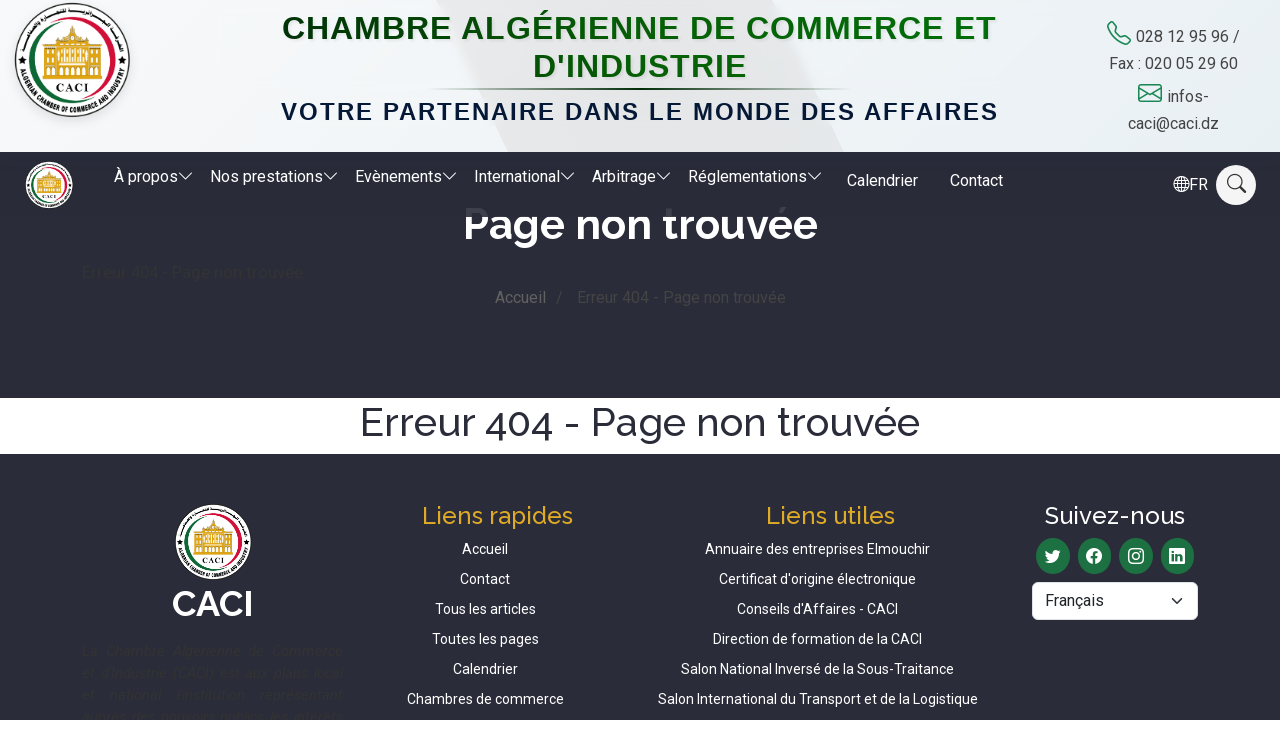

--- FILE ---
content_type: text/css
request_url: https://www.caci.dz/assets/css/main2.css
body_size: 121520
content:
/**
* Template Name: Selecao
* Template URL: https://bootstrapmade.com/selecao-bootstrap-template/
* Updated: Aug 07 2024 with Bootstrap v5.3.3
* Author: BootstrapMade.com
* License: https://bootstrapmade.com/license/
*/

/*--------------------------------------------------------------
# Font & Color Variables
# Help: https://bootstrapmade.com/color-system/
--------------------------------------------------------------*/
/* Fonts */
:root {
  --default-font: "Roboto",  system-ui, -apple-system, "Segoe UI", Roboto, "Helvetica Neue", Arial, "Noto Sans", "Liberation Sans", sans-serif, "Apple Color Emoji", "Segoe UI Emoji", "Segoe UI Symbol", "Noto Color Emoji";
  --heading-font: "Raleway",  sans-serif;
  --nav-font: "Poppins",  sans-serif;
}

/* Global Colors - The following color variables are used throughout the website. Updating them here will change the color scheme of the entire website */
:root { 
  --background-color: #ffffff; /* Background color for the entire website, including individual sections */
  --default-color: #444444; /* Default color used for the majority of the text content across the entire website */
  --heading-color: #2a2c39; /* Color for headings, subheadings and title throughout the website */
  --accent-color: #1c7041;; /* Accent color that represents your brand on the website. It's used for buttons, links, and other elements that need to stand out */
  --surface-color: #ffffff; /* The surface color is used as a background of boxed elements within sections, such as cards, icon boxes, or other elements that require a visual separation from the global background. */
  --contrast-color: #ffffff; /* Contrast color for text, ensuring readability against backgrounds of accent, heading, or default colors. */
}

/* Nav Menu Colors - The following color variables are used specifically for the navigation menu. They are separate from the global colors to allow for more customization options */
:root {
  --nav-color: #ffffff;  /* The default color of the main navmenu links */
  --nav-hover-color: #1c7041; /* Applied to main navmenu links when they are hovered over or active */
  --nav-mobile-background-color: #ffffff; /* Used as the background color for mobile navigation menu */
  --nav-dropdown-background-color: #ffffff; /* Used as the background color for dropdown items that appear when hovering over primary navigation items */
  --nav-dropdown-color: #060606; /* Used for navigation links of the dropdown items in the navigation menu. */
  --nav-dropdown-hover-color: #1c7041;; /* Similar to --nav-hover-color, this color is applied to dropdown navigation links when they are hovered over. */
}

/* Color Presets - These classes override global colors when applied to any section or element, providing reuse of the sam color scheme. */

.light-background {
  --background-color: #f9f9f9;
  --surface-color: #ffffff;
}

.dark-background {
  --background-color: #2a2c39;
  --default-color: #ffffff;
  --heading-color: #ffffff;
  --surface-color: #404356;
  --contrast-color: #ffffff;
}

/* Smooth scroll */
:root {
  scroll-behavior: smooth;
}

/*--------------------------------------------------------------
# General Styling & Shared Classes
--------------------------------------------------------------*/
body {
  color: var(--default-color);
  background-color: var(--background-color);
  font-family: var(--default-font);
}

a {
  color: var(--accent-color);
  text-decoration: none;
  transition: 0.3s;
}

a:hover {
  color: color-mix(in srgb, var(--accent-color), transparent 25%);
  text-decoration: none;
}

h1,
h2,
h3,
h4,
h5,
h6 {
  color: var(--heading-color);
  font-family: var(--heading-font);
}

/* PHP Email Form Messages
------------------------------*/
.php-email-form .error-message {
  display: none;
  background: #df1529;
  color: #ffffff;
  text-align: left;
  padding: 15px;
  margin-bottom: 24px;
  font-weight: 600;
}

.php-email-form .sent-message {
  display: none;
  color: #ffffff;
  background: #059652;
  text-align: center;
  padding: 15px;
  margin-bottom: 24px;
  font-weight: 600;
}

.php-email-form .loading {
  display: none;
  background: var(--surface-color);
  text-align: center;
  padding: 15px;
  margin-bottom: 24px;
}

.php-email-form .loading:before {
  content: "";
  display: inline-block;
  border-radius: 50%;
  width: 24px;
  height: 24px;
  margin: 0 10px -6px 0;
  border: 3px solid var(--accent-color);
  border-top-color: var(--surface-color);
  animation: php-email-form-loading 1s linear infinite;
}

@keyframes php-email-form-loading {
  0% {
    transform: rotate(0deg);
  }

  100% {
    transform: rotate(360deg);
  }
}

/*--------------------------------------------------------------
# Global Header
--------------------------------------------------------------*/
.header {
  --background-color: rgba(255, 255, 255, 0);
  --heading-color: #ffffff;
  color: var(--default-color);
  background-color: var(--background-color);
  padding: 20px 0;
  transition: all 0.5s;
  z-index: 997;
}

.header .logo {
  line-height: 1;
}

.header .logo img {
  max-height: 32px;
  margin-right: 8px;
}

.header .logo h1 {
  font-size: 30px;
  margin: 0;
  font-weight: 700;
  color: var(--heading-color);
}

.scrolled .header {
  box-shadow: 0px 0 18px rgba(0, 0, 0, 0.1);
}

/* Global Header on Scroll
------------------------------*/
.scrolled .header {
  --background-color: rgba(42, 44, 57, 0.9);
}

/*--------------------------------------------------------------
# Navigation Menu
--------------------------------------------------------------*/
/* Navmenu - Desktop */
@media (min-width: 1200px) {
  .navmenu {
    padding: 0;
  }

  .navmenu ul {
    margin: 0;
    padding: 0;
    display: flex;
    list-style: none;
    align-items: center;
  }

  .navmenu li {
    position: relative;
    margin-left: 5px;
  }

  .navmenu a,
  .navmenu a:focus {
    color: var(--nav-color);
    padding: 8px 20px;
    font-size: 14px;
    font-family: var(--nav-font);
    font-weight: 400;
    display: flex;
    align-items: center;
    justify-content: space-between;
    white-space: nowrap;
    transition: 0.3s;
    border-radius: 50px;
  }

  .navmenu a i,
  .navmenu a:focus i {
    font-size: 12px;
    line-height: 0;
    margin-left: 5px;
    transition: 0.3s;
  }

  .navmenu li:hover>a,
  .navmenu .active,
  .navmenu .active:focus {
    background-color: var(--nav-hover-color);
  }

  .navmenu .dropdown ul {
    margin: 0;
    padding: 10px 0;
    background: var(--nav-dropdown-background-color);
    display: block;
    position: absolute;
    visibility: hidden;
    left: 0;
    top: 130%;
    opacity: 0;
    transition: 0.3s;
    border-radius: 15px;
    z-index: 99;
    box-shadow: 0px 0px 30px rgba(0, 0, 0, 0.1);
  }

  .navmenu .dropdown ul li {
    min-width: 200px;
    margin-left: 0;
  }

  .navmenu .dropdown ul a {
    padding: 10px 20px;
    font-size: 15px;
    text-transform: none;
    color: var(--nav-dropdown-color);
  }

  .navmenu .dropdown ul a i {
    font-size: 12px;
  }

  .navmenu .dropdown ul a:hover,
  .navmenu .dropdown ul .active:hover,
  .navmenu .dropdown ul li:hover>a {
    background-color: transparent;
    color: var(--nav-hover-color);
  }

  .navmenu .dropdown:hover>ul {
    opacity: 1;
    top: 105%;
    visibility: visible;
  }

  .navmenu .dropdown .dropdown ul {
    top: 0;
    left: -90%;
    visibility: hidden;
  }

  .navmenu .dropdown .dropdown:hover>ul {
    opacity: 1;
    top: 0;
    left: -100%;
    visibility: visible;
  }
}

/* Navmenu - Mobile */
@media (max-width: 1199px) {
  .mobile-nav-toggle {
    color: var(--nav-color);
    font-size: 28px;
    line-height: 0;
    margin-right: 10px;
    cursor: pointer;
    transition: color 0.3s;
  }

  .navmenu {
    padding: 0;
    z-index: 9997;
  }

  .navmenu ul {
    display: none;
    list-style: none;
    position: absolute;
    inset: 60px 20px 20px 20px;
    padding: 10px 0;
    margin: 0;
    border-radius: 6px;
    background-color: var(--nav-mobile-background-color);
    overflow-y: auto;
    transition: 0.3s;
    z-index: 9998;
    box-shadow: 0px 0px 30px rgba(0, 0, 0, 0.1);
  }

  .navmenu a,
  .navmenu a:focus {
    color: var(--nav-dropdown-color);
    padding: 10px 20px;
    font-family: var(--nav-font);
    font-size: 17px;
    font-weight: 500;
    display: flex;
    align-items: center;
    justify-content: space-between;
    white-space: nowrap;
    transition: 0.3s;
  }

  .navmenu a i,
  .navmenu a:focus i {
    font-size: 12px;
    line-height: 0;
    margin-left: 5px;
    width: 30px;
    height: 30px;
    display: flex;
    align-items: center;
    justify-content: center;
    border-radius: 50%;
    transition: 0.3s;
    background-color: color-mix(in srgb, var(--accent-color), transparent 90%);
  }

  .navmenu a i:hover,
  .navmenu a:focus i:hover {
    background-color: var(--accent-color);
    color: var(--contrast-color);
  }

  .navmenu a:hover,
  .navmenu .active,
  .navmenu .active:focus {
    color: var(--nav-dropdown-hover-color);
  }

  .navmenu .active i,
  .navmenu .active:focus i {
    background-color: var(--accent-color);
    color: var(--contrast-color);
    transform: rotate(180deg);
  }

  .navmenu .dropdown ul {
    position: static;
    display: none;
    z-index: 99;
    padding: 10px 0;
    margin: 10px 20px;
    background-color: var(--nav-dropdown-background-color);
    border: 1px solid color-mix(in srgb, var(--default-color), transparent 90%);
    box-shadow: none;
    transition: all 0.5s ease-in-out;
  }

  .navmenu .dropdown ul ul {
    background-color: rgba(33, 37, 41, 0.1);
  }

  .navmenu .dropdown>.dropdown-active {
    display: block;
    background-color: rgba(33, 37, 41, 0.03);
  }

  .mobile-nav-active {
    overflow: hidden;
  }

  .mobile-nav-active .mobile-nav-toggle {
    color: #fff;
    position: absolute;
    font-size: 32px;
    top: 15px;
    right: 15px;
    margin-right: 0;
    z-index: 9999;
  }

  .mobile-nav-active .navmenu {
    position: fixed;
    overflow: hidden;
    inset: 0;
    background: rgba(33, 37, 41, 0.8);
    transition: 0.3s;
  }

  .mobile-nav-active .navmenu>ul {
    display: block;
  }
}

/*--------------------------------------------------------------
# Global Footer
--------------------------------------------------------------*/
.footer {
  color: var(--default-color);
  background-color: var(--background-color);
  font-size: 14px;
  text-align: center;
  padding: 30px 0;
  position: relative;
}

.footer h3 {
  font-size: 36px;
  font-weight: 700;
  position: relative;
  padding: 0;
  margin: 0 0 15px 0;
}

.footer p {
  font-size: 15;
  font-style: italic;
  padding: 0;
  margin: 0 0 30px 0;
}

.footer .social-links {
  margin: 0 0 30px 0;
}

.footer .social-links a {
  font-size: 16px;
  display: flex;
  align-items: center;
  justify-content: center;
  background: var(--accent-color);
  color: var(--contrast-color);
  line-height: 1;
  margin: 0 4px;
  border-radius: 50%;
  text-align: center;
  width: 36px;
  height: 36px;
  transition: 0.3s;
}

.footer .social-links a:hover {
  background: color-mix(in srgb, var(--accent-color), transparent 20%);
  text-decoration: none;
}

.footer .copyright {
  padding-top: 25px;
  border-top: 1px solid color-mix(in srgb, var(--default-color), transparent 90%);
}

.footer .credits {
  font-size: 13px;
  padding-top: 5px;
}

/*--------------------------------------------------------------
# Preloader
--------------------------------------------------------------*/
#preloader {
  position: fixed;
  inset: 0;
  z-index: 9999;
  overflow: hidden;
  background-color: var(--background-color);
  transition: all 0.6s ease-out;
  width: 100%;
  height: 100vh;
}

#preloader:before,
#preloader:after {
  content: "";
  position: absolute;
  border: 4px solid var(--accent-color);
  border-radius: 50%;
  animation: animate-preloader 2s cubic-bezier(0, 0.2, 0.8, 1) infinite;
}

#preloader:after {
  animation-delay: -0.5s;
}

@keyframes animate-preloader {
  0% {
    width: 10px;
    height: 10px;
    top: calc(50% - 5px);
    left: calc(50% - 5px);
    opacity: 1;
  }

  100% {
    width: 72px;
    height: 72px;
    top: calc(50% - 36px);
    left: calc(50% - 36px);
    opacity: 0;
  }
}

/*--------------------------------------------------------------
# Scroll Top Button
--------------------------------------------------------------*/
.scroll-top {
  position: fixed;
  visibility: hidden;
  opacity: 0;
  right: 15px;
  bottom: -15px;
  z-index: 99999;
  background-color: var(--accent-color);
  width: 44px;
  height: 44px;
  border-radius: 50px;
  transition: all 0.4s;
}

.scroll-top i {
  font-size: 24px;
  color: var(--contrast-color);
  line-height: 0;
}

.scroll-top:hover {
  background-color: color-mix(in srgb, var(--accent-color), transparent 20%);
  color: var(--contrast-color);
}

.scroll-top.active {
  visibility: visible;
  opacity: 1;
  bottom: 15px;
}

/*--------------------------------------------------------------
# Disable aos animation delay on mobile devices
--------------------------------------------------------------*/
@media screen and (max-width: 768px) {
  [data-aos-delay] {
    transition-delay: 0 !important;
  }
}

/*--------------------------------------------------------------
# Global Page Titles & Breadcrumbs
--------------------------------------------------------------*/
.page-title {
  color: var(--default-color);
  background-color: var(--background-color);
  background-size: cover;
  background-position: center;
  background-repeat: no-repeat;
  padding: 160px 0 80px 0;
  text-align: center;
  position: relative;
}

.page-title:before {
  content: "";
  background-color: color-mix(in srgb, var(--background-color), transparent 50%);
  position: absolute;
  inset: 0;
}

.page-title h1 {
  font-size: 42px;
  font-weight: 700;
  margin-bottom: 10px;
}

.page-title .breadcrumbs ol {
  display: flex;
  flex-wrap: wrap;
  list-style: none;
  justify-content: center;
  padding: 0;
  margin: 0;
  font-size: 16px;
  font-weight: 400;
}

.page-title .breadcrumbs ol li+li {
  padding-left: 10px;
}

.page-title .breadcrumbs ol li+li::before {
  content: "/";
  display: inline-block;
  padding-right: 10px;
  color: color-mix(in srgb, var(--default-color), transparent 50%);
}

/*--------------------------------------------------------------
# Global Sections
--------------------------------------------------------------*/
section,
.section {
  color: var(--default-color);
  background-color: var(--background-color);
  padding: 60px 0;
  scroll-margin-top: 77px;
  overflow: clip;
}

/*--------------------------------------------------------------
# Global Section Titles
--------------------------------------------------------------*/
.section-title {
  padding-bottom: 60px;
  position: relative;
}

.section-title h2 {
  font-size: 14px;
  font-weight: 500;
  padding: 0;
  line-height: 1px;
  margin: 0;
  letter-spacing: 1.5px;
  text-transform: uppercase;
  color: color-mix(in srgb, var(--default-color), transparent 50%);
  position: relative;
}

.section-title h2::after {
  content: "";
  width: 120px;
  height: 1px;
  display: inline-block;
  background: var(--accent-color);
  margin: 4px 10px;
}

.section-title p {
  color: var(--heading-color);
  margin: 0;
  font-size: 28px;
  font-weight: 700;
  text-transform: uppercase;
  font-family: var(--heading-font);
}

/*--------------------------------------------------------------
# Hero Section
--------------------------------------------------------------*/
.hero {
  width: 100%;
  overflow: hidden;
  position: relative;
  background: linear-gradient(0deg, var(--background-color) 0%, color-mix(in srgb, var(--background-color) 90%, white 10%) 100%);
  padding: 0;
  display: flex;
  flex-direction: column;
  justify-content: end;
  align-items: center;
}

.hero .carousel-container {
  display: flex;
  justify-content: center;
  align-items: center;
  flex-direction: column;
  text-align: center;
  position: relative;
  min-height: 75vh;
  padding-top: 60px;
}

.hero h2 {
  margin-bottom: 30px;
  font-size: 48px;
  font-weight: 700;
}

.hero h2 span {
  text-decoration: underline;
}

.hero p {
  max-width: 80%;
  animation-delay: 0.4s;
  margin: 0 auto 30px auto;
}

.hero .carousel-control-prev,
.hero .carousel-control-next {
  width: 10%;
}

.hero .carousel-control-next-icon,
.hero .carousel-control-prev-icon {
  background: none;
  font-size: 48px;
  line-height: 1;
  width: auto;
  height: auto;
}

.hero .btn-get-started {
  font-weight: 500;
  font-size: 14px;
  letter-spacing: 1px;
  display: inline-block;
  padding: 12px 32px;
  border-radius: 50px;
  transition: 0.5s;
  line-height: 1;
  margin: 10px;
  animation-delay: 0.8s;
  color: var(--default-color);
  border: 2px solid var(--accent-color);
}

.hero .btn-get-started:hover {
  background: var(--accent-color);
  color: var(--contrast-color);
  text-decoration: none;
}

@media (min-width: 1024px) {
  .hero p {
    max-width: 60%;
  }

  .hero .carousel-control-prev,
  .hero .carousel-control-next {
    width: 5%;
  }
}

@media (max-width: 768px) {
  .hero .carousel-container {
    min-height: 90vh;
  }

  .hero h2 {
    font-size: 28px;
  }
}

.hero .hero-waves {
  display: block;
  width: 100%;
  height: 60px;
  position: relative;
}

.hero .wave1 use {
  animation: move-forever1 10s linear infinite;
  animation-delay: -2s;
  fill: var(--default-color);
  opacity: 0.6;
}

.hero .wave2 use {
  animation: move-forever2 8s linear infinite;
  animation-delay: -2s;
  fill: var(--default-color);
  opacity: 0.4;
}

.hero .wave3 use {
  animation: move-forever3 6s linear infinite;
  animation-delay: -2s;
  fill: var(--default-color);
}

@keyframes move-forever1 {
  0% {
    transform: translate(85px, 0%);
  }

  100% {
    transform: translate(-90px, 0%);
  }
}

@keyframes move-forever2 {
  0% {
    transform: translate(-90px, 0%);
  }

  100% {
    transform: translate(85px, 0%);
  }
}

@keyframes move-forever3 {
  0% {
    transform: translate(-90px, 0%);
  }

  100% {
    transform: translate(85px, 0%);
  }
}

/*--------------------------------------------------------------
# About Section
--------------------------------------------------------------*/
.about ul {
  list-style: none;
  padding: 0;
}

.about ul li {
  padding-bottom: 5px;
  display: flex;
  align-items: center;
}

.about ul i {
  font-size: 20px;
  padding-right: 4px;
  color: var(--accent-color);
}

.about .read-more {
  background: var(--accent-color);
  color: var(--contrast-color);
  font-family: var(--heading-font);
  font-weight: 500;
  font-size: 16px;
  letter-spacing: 1px;
  padding: 10px 28px;
  border-radius: 5px;
  transition: 0.3s;
  display: inline-flex;
  align-items: center;
  justify-content: center;
}

.about .read-more i {
  font-size: 18px;
  margin-left: 5px;
  line-height: 0;
  transition: 0.3s;
}

.about .read-more:hover {
  background: color-mix(in srgb, var(--accent-color), transparent 20%);
}

.about .read-more:hover i {
  transform: translate(5px, 0);
}

/*--------------------------------------------------------------
# Features Section
--------------------------------------------------------------*/
.features .nav-tabs {
  border: 0;
}

.features .nav-link {
  background-color: var(--surface-color);
  color: var(--heading-color);
  border: 1px solid color-mix(in srgb, var(--default-color), transparent 85%);
  padding: 15px 20px;
  transition: 0.3s;
  border-radius: 0;
  display: flex;
  align-items: center;
  justify-content: center;
  cursor: pointer;
  height: 100%;
}

.features .nav-link i {
  padding-right: 15px;
  font-size: 48px;
}

.features .nav-link h4 {
  font-size: 18px;
  font-weight: 600;
  margin: 0;
}

.features .nav-link:hover {
  color: var(--accent-color);
  border-color: var(--accent-color);
}

.features .nav-link.active {
  background: var(--accent-color);
  color: var(--contrast-color);
  border-color: var(--accent-color);
}

.features .nav-link.active h4 {
  color: var(--contrast-color);
}

@media (max-width: 768px) {
  .features .nav-link i {
    padding: 0;
    line-height: 1;
    font-size: 36px;
  }
}

@media (max-width: 575px) {
  .features .nav-link {
    padding: 15px;
  }

  .features .nav-link i {
    font-size: 24px;
  }
}

.features .tab-content {
  margin-top: 30px;
}

.features .tab-pane h3 {
  color: var(--heading-color);
  font-weight: 700;
  font-size: 26px;
}

.features .tab-pane ul {
  list-style: none;
  padding: 0;
}

.features .tab-pane ul li {
  padding-bottom: 10px;
}

.features .tab-pane ul i {
  font-size: 20px;
  padding-right: 4px;
  color: var(--accent-color);
}

.features .tab-pane p:last-child {
  margin-bottom: 0;
}

/*--------------------------------------------------------------
# Call To Action Section
--------------------------------------------------------------*/
.call-to-action {
  padding: 80px 0;
  position: relative;
  clip-path: inset(0);
}

.call-to-action .container {
  position: relative;
  z-index: 3;
}

.call-to-action h3 {
  color: var(--default-color);
  font-size: 28px;
  font-weight: 700;
}

.call-to-action p {
  color: var(--default-color);
}

.call-to-action .cta-btn {
  font-family: var(--heading-font);
  font-weight: 500;
  font-size: 16px;
  letter-spacing: 1px;
  display: inline-block;
  padding: 12px 40px;
  border-radius: 50px;
  transition: 0.5s;
  margin: 10px;
  background: var(--accent-color);
  color: var(--contrast-color);
}

.call-to-action .cta-btn:hover {
  background: color-mix(in srgb, var(--accent-color) 90%, white 15%);
}

/*--------------------------------------------------------------
# Services Section
--------------------------------------------------------------*/
.services .service-item {
  background-color: var(--surface-color);
  box-shadow: 0 5px 30px 0 rgba(0, 0, 0, 0.1);
  padding: 60px 30px 60px 70px;
  transition: all ease-in-out 0.3s;
  border-radius: 18px;
  height: 100%;
  position: relative;
  overflow: hidden;
}

.services .service-item .icon {
  position: absolute;
  left: -20px;
  top: calc(50% - 30px);
}

.services .service-item .icon i {
  font-size: 64px;
  line-height: 1;
  transition: 0.5s;
}

.services .service-item h3 {
  font-weight: 700;
  margin: 10px 0 15px 0;
  font-size: 22px;
  transition: ease-in-out 0.3s;
}

.services .service-item p {
  line-height: 24px;
  font-size: 14px;
  margin-bottom: 0;
}

@media (min-width: 1365px) {
  .services .service-item:hover {
    transform: translateY(-10px);
  }

  .services .service-item:hover h3 {
    color: var(--accent-color);
  }
}

/*--------------------------------------------------------------
# Portfolio Section
--------------------------------------------------------------*/
.portfolio .portfolio-filters {
  padding: 0;
  margin: 0 auto 20px auto;
  list-style: none;
  text-align: center;
}

.portfolio .portfolio-filters li {
  cursor: pointer;
  display: inline-block;
  padding: 8px 20px 10px 20px;
  margin: 0;
  font-size: 15px;
  font-weight: 500;
  line-height: 1;
  margin-bottom: 5px;
  border-radius: 50px;
  transition: all 0.3s ease-in-out;
  font-family: var(--heading-font);
}

.portfolio .portfolio-filters li:hover,
.portfolio .portfolio-filters li.filter-active {
  color: var(--contrast-color);
  background-color: var(--accent-color);
}

.portfolio .portfolio-filters li:first-child {
  margin-left: 0;
}

.portfolio .portfolio-filters li:last-child {
  margin-right: 0;
}

@media (max-width: 575px) {
  .portfolio .portfolio-filters li {
    font-size: 14px;
    margin: 0 0 10px 0;
  }
}

.portfolio .portfolio-item {
  position: relative;
  overflow: hidden;
}

.portfolio .portfolio-item .portfolio-info {
  opacity: 0;
  position: absolute;
  left: 12px;
  right: 12px;
  bottom: -100%;
  z-index: 3;
  transition: all ease-in-out 0.5s;
  background: color-mix(in srgb, var(--surface-color), transparent 10%);
  padding: 15px;
}

.portfolio .portfolio-item .portfolio-info h4 {
  font-size: 18px;
  font-weight: 600;
  padding-right: 50px;
}

.portfolio .portfolio-item .portfolio-info p {
  color: color-mix(in srgb, var(--default-color), transparent 30%);
  font-size: 14px;
  margin-bottom: 0;
  padding-right: 50px;
}

.portfolio .portfolio-item .portfolio-info .preview-link,
.portfolio .portfolio-item .portfolio-info .details-link {
  position: absolute;
  right: 50px;
  font-size: 24px;
  top: calc(50% - 14px);
  color: color-mix(in srgb, var(--default-color), transparent 30%);
  transition: 0.3s;
  line-height: 0;
}

.portfolio .portfolio-item .portfolio-info .preview-link:hover,
.portfolio .portfolio-item .portfolio-info .details-link:hover {
  color: var(--accent-color);
}

.portfolio .portfolio-item .portfolio-info .details-link {
  right: 14px;
  font-size: 28px;
}

.portfolio .portfolio-item:hover .portfolio-info {
  opacity: 1;
  bottom: 0;
}

/*--------------------------------------------------------------
# Testimonials Section
--------------------------------------------------------------*/
.testimonials .testimonial-item {
  background-color: var(--surface-color);
  box-shadow: 0px 2px 15px rgba(0, 0, 0, 0.1);
  box-sizing: content-box;
  padding: 30px;
  margin: 30px 15px;
  position: relative;
  height: 100%;
}

.testimonials .testimonial-item .testimonial-img {
  width: 90px;
  border-radius: 50px;
  margin-right: 15px;
}

.testimonials .testimonial-item h3 {
  font-size: 18px;
  font-weight: bold;
  margin: 10px 0 5px 0;
}

.testimonials .testimonial-item h4 {
  font-size: 14px;
  color: color-mix(in srgb, var(--default-color), transparent 40%);
  margin: 0;
}

.testimonials .testimonial-item .stars {
  margin: 10px 0;
}

.testimonials .testimonial-item .stars i {
  color: #ffc107;
  margin: 0 1px;
}

.testimonials .testimonial-item .quote-icon-left,
.testimonials .testimonial-item .quote-icon-right {
  color: color-mix(in srgb, var(--accent-color), transparent 50%);
  font-size: 26px;
  line-height: 0;
}

.testimonials .testimonial-item .quote-icon-left {
  display: inline-block;
  left: -5px;
  position: relative;
}

.testimonials .testimonial-item .quote-icon-right {
  display: inline-block;
  right: -5px;
  position: relative;
  top: 10px;
  transform: scale(-1, -1);
}

.testimonials .testimonial-item p {
  font-style: italic;
  margin: 15px auto 15px auto;
}

.testimonials .swiper-wrapper {
  height: auto;
}

.testimonials .swiper-pagination {
  margin-top: 20px;
  position: relative;
}

.testimonials .swiper-pagination .swiper-pagination-bullet {
  width: 12px;
  height: 12px;
  background-color: color-mix(in srgb, var(--default-color), transparent 85%);
  opacity: 1;
}

.testimonials .swiper-pagination .swiper-pagination-bullet-active {
  background-color: var(--accent-color);
}

@media (max-width: 767px) {
  .testimonials .testimonial-wrap {
    padding-left: 0;
  }

  .testimonials .testimonial-item {
    padding: 30px;
    margin: 15px;
  }

  .testimonials .testimonial-item .testimonial-img {
    position: static;
    left: auto;
  }
}

/*--------------------------------------------------------------
# Pricing Section
--------------------------------------------------------------*/
.pricing .pricing-item {
  background-color: var(--surface-color);
  box-shadow: 0px 0px 4px rgba(0, 0, 0, 0.1);
  padding: 20px;
  text-align: center;
  border-radius: 5px;
  position: relative;
  overflow: hidden;
}

.pricing .pricing-item h3 {
  font-weight: 400;
  margin: -20px -20px 20px -20px;
  padding: 20px 15px;
  font-size: 16px;
  font-weight: 600;
  color: color-mix(in srgb, var(--default-color), transparent 20%);
  background: color-mix(in srgb, var(--default-color), transparent 95%);
}

.pricing .pricing-item h4 {
  font-size: 36px;
  font-weight: 600;
  font-family: var(--heading-font);
}

.pricing .pricing-item h4 sup {
  font-size: 20px;
  top: -15px;
  left: -3px;
}

.pricing .pricing-item h4 span {
  color: color-mix(in srgb, var(--default-color), transparent 40%);
  font-size: 16px;
  font-weight: 300;
}

.pricing .pricing-item ul {
  padding: 15px 0;
  list-style: none;
  text-align: center;
  line-height: 20px;
  font-size: 14px;
}

.pricing .pricing-item ul li {
  padding-bottom: 16px;
}

.pricing .pricing-item ul i {
  color: var(--accent-color);
  font-size: 18px;
  padding-right: 4px;
}

.pricing .pricing-item ul .na {
  color: color-mix(in srgb, var(--default-color), transparent 40%);
  text-decoration: line-through;
}

.pricing .btn-wrap {
  background: color-mix(in srgb, var(--default-color), transparent 95%);
  margin: 0 -20px -20px -20px;
  padding: 20px 15px;
  text-align: center;
}

.pricing .btn-buy {
  background: var(--accent-color);
  color: var(--contrast-color);
  display: inline-block;
  padding: 8px 35px 10px 35px;
  border-radius: 4px;
  transition: none;
  font-size: 14px;
  font-weight: 400;
  font-family: var(--heading-font);
  font-weight: 600;
  transition: 0.3s;
}

.pricing .btn-buy:hover {
  background: color-mix(in srgb, var(--accent-color), transparent 20%);
}

.pricing .featured h3 {
  background: var(--accent-color);
  color: var(--contrast-color);
}

.pricing .advanced {
  background: var(--accent-color);
  color: var(--contrast-color);
  width: 200px;
  position: absolute;
  top: 18px;
  right: -68px;
  transform: rotate(45deg);
  z-index: 1;
  font-size: 14px;
  padding: 1px 0 3px 0;
}

/*--------------------------------------------------------------
# Faq Section
--------------------------------------------------------------*/
.faq .content-subtitle {
  font-size: 15px;
  margin-bottom: 10px;
  display: block;
  color: var(--default-color);
}

.faq .content-title {
  color: var(--heading-color);
  font-size: 22px;
  margin-bottom: 30px;
}

.faq p {
  line-height: 1.7;
  color: var(--default-color);
}

.faq .custom-accordion .accordion-item {
  background-color: var(--surface-color);
  margin-bottom: 0px;
  position: relative;
  border-radius: 0px;
  overflow: hidden;
}

.faq .custom-accordion .accordion-item .btn-link {
  display: block;
  width: 100%;
  padding: 15px 0;
  text-decoration: none;
  text-align: left;
  color: var(--default-color);
  border: none;
  padding-left: 40px;
  border-radius: 0;
  position: relative;
  background-color: color-mix(in srgb, var(--default-color), transparent 94%);
}

.faq .custom-accordion .accordion-item .btn-link:before {
  content: "\f282";
  display: inline-block;
  font-family: "bootstrap-icons" !important;
  font-style: normal;
  font-weight: normal !important;
  font-variant: normal;
  text-transform: none;
  line-height: 1;
  vertical-align: -0.125em;
  -webkit-font-smoothing: antialiased;
  position: absolute;
  top: 50%;
  transform: translateY(-50%);
  left: 15px;
}

.faq .custom-accordion .accordion-item .btn-link[aria-expanded=true] {
  color: var(--accent-color);
}

.faq .custom-accordion .accordion-item .btn-link[aria-expanded=true]:before {
  font-family: "bootstrap-icons" !important;
  content: "\f286";
  position: absolute;
  color: var(--accent-color);
  top: 50%;
  transform: translateY(-50%);
}

.faq .custom-accordion .accordion-item .accordion-body {
  padding: 20px 20px 20px 20px;
  color: var(--default-color);
}

/*--------------------------------------------------------------
# Team Section
--------------------------------------------------------------*/
.team .team-member {
  background-color: var(--surface-color);
  overflow: hidden;
  border-radius: 5px;
  box-shadow: 0px 2px 15px rgba(0, 0, 0, 0.1);
  height: 100%;
}

.team .team-member .member-img {
  position: relative;
  overflow: hidden;
}

.team .team-member .social {
  position: absolute;
  left: 0;
  bottom: 30px;
  right: 0;
  opacity: 0;
  transition: ease-in-out 0.3s;
  text-align: center;
}

.team .team-member .social a {
  background: color-mix(in srgb, var(--contrast-color), transparent 25%);
  color: color-mix(in srgb, var(--default-color), transparent 20%);
  margin: 0 3px;
  border-radius: 4px;
  width: 36px;
  height: 36px;
  transition: ease-in-out 0.3s;
  display: inline-flex;
  justify-content: center;
  align-items: center;
}

.team .team-member .social a:hover {
  color: var(--contrast-color);
  background: var(--accent-color);
}

.team .team-member .social i {
  font-size: 18px;
  line-height: 0;
}

.team .team-member .member-info {
  padding: 25px 15px;
}

.team .team-member .member-info h4 {
  font-weight: 700;
  margin-bottom: 5px;
  font-size: 18px;
}

.team .team-member .member-info span {
  display: block;
  font-size: 13px;
  font-weight: 400;
  color: color-mix(in srgb, var(--default-color), transparent 40%);
}

.team .team-member:hover .social {
  opacity: 1;
  bottom: 15px;
}

/*--------------------------------------------------------------
# Recent Posts Section
--------------------------------------------------------------*/
.recent-posts article {
  background: var(--surface-color);
  box-shadow: 0 4px 16px rgba(0, 0, 0, 0.1);
  padding: 30px;
  height: 100%;
  border-radius: 10px;
  overflow: hidden;
}

.recent-posts .post-img {
  max-height: 240px;
  margin: -30px -30px 15px -30px;
  overflow: hidden;
}

.recent-posts .post-category {
  font-size: 16px;
  color: color-mix(in srgb, var(--default-color), transparent 50%);
  margin-bottom: 10px;
}

.recent-posts .title {
  font-size: 20px;
  font-weight: 700;
  padding: 0;
  margin: 0 0 20px 0;
}

.recent-posts .title a {
  color: var(--heading-color);
  transition: 0.3s;
}

.recent-posts .title a:hover {
  color: var(--accent-color);
}

.recent-posts .post-author-img {
  width: 50px;
  border-radius: 50%;
  margin-right: 15px;
}

.recent-posts .post-author {
  font-weight: 600;
  margin-bottom: 5px;
}

.recent-posts .post-date {
  font-size: 14px;
  color: color-mix(in srgb, var(--default-color), transparent 50%);
  margin-bottom: 0;
}

/*--------------------------------------------------------------
# Contact Section
--------------------------------------------------------------*/
.contact .info-item+.info-item {
  margin-top: 40px;
}

.contact .info-item i {
  color: var(--accent-color);
  background: color-mix(in srgb, var(--accent-color), transparent 92%);
  font-size: 20px;
  width: 44px;
  height: 44px;
  display: flex;
  justify-content: center;
  align-items: center;
  border-radius: 50px;
  transition: all 0.3s ease-in-out;
  margin-right: 15px;
}

.contact .info-item h3 {
  padding: 0;
  font-size: 18px;
  font-weight: 700;
  margin-bottom: 5px;
}

.contact .info-item p {
  padding: 0;
  margin-bottom: 0;
  font-size: 14px;
}

.contact .info-item:hover i {
  background: var(--accent-color);
  color: var(--contrast-color);
}

.contact .php-email-form {
  height: 100%;
}

.contact .php-email-form input[type=text],
.contact .php-email-form input[type=email],
.contact .php-email-form textarea {
  font-size: 14px;
  padding: 10px 15px;
  box-shadow: none;
  border-radius: 0;
  color: var(--default-color);
  background-color: color-mix(in srgb, var(--background-color), transparent 50%);
  border-color: color-mix(in srgb, var(--default-color), transparent 80%);
}

.contact .php-email-form input[type=text]:focus,
.contact .php-email-form input[type=email]:focus,
.contact .php-email-form textarea:focus {
  border-color: var(--accent-color);
}

.contact .php-email-form input[type=text]::placeholder,
.contact .php-email-form input[type=email]::placeholder,
.contact .php-email-form textarea::placeholder {
  color: color-mix(in srgb, var(--default-color), transparent 70%);
}

.contact .php-email-form button[type=submit] {
  color: var(--contrast-color);
  background: var(--accent-color);
  border: 0;
  padding: 10px 30px;
  transition: 0.4s;
  border-radius: 50px;
}

.contact .php-email-form button[type=submit]:hover {
  background: color-mix(in srgb, var(--accent-color), transparent 25%);
}

/*--------------------------------------------------------------
# Portfolio Details Section
--------------------------------------------------------------*/
.portfolio-details .portfolio-details-slider img {
  width: 100%;
}

.portfolio-details .swiper-wrapper {
  height: auto;
}

.portfolio-details .swiper-button-prev,
.portfolio-details .swiper-button-next {
  width: 48px;
  height: 48px;
}

.portfolio-details .swiper-button-prev:after,
.portfolio-details .swiper-button-next:after {
  color: rgba(255, 255, 255, 0.8);
  background-color: rgba(0, 0, 0, 0.15);
  font-size: 24px;
  border-radius: 50%;
  width: 48px;
  height: 48px;
  display: flex;
  align-items: center;
  justify-content: center;
  transition: 0.3s;
}

.portfolio-details .swiper-button-prev:hover:after,
.portfolio-details .swiper-button-next:hover:after {
  background-color: rgba(0, 0, 0, 0.3);
}

@media (max-width: 575px) {

  .portfolio-details .swiper-button-prev,
  .portfolio-details .swiper-button-next {
    display: none;
  }
}

.portfolio-details .swiper-pagination {
  margin-top: 20px;
  position: relative;
}

.portfolio-details .swiper-pagination .swiper-pagination-bullet {
  width: 10px;
  height: 10px;
  background-color: color-mix(in srgb, var(--default-color), transparent 85%);
  opacity: 1;
}

.portfolio-details .swiper-pagination .swiper-pagination-bullet-active {
  background-color: var(--accent-color);
}

.portfolio-details .portfolio-info h3 {
  font-size: 22px;
  font-weight: 700;
  margin-bottom: 20px;
  padding-bottom: 20px;
  position: relative;
}

.portfolio-details .portfolio-info h3:after {
  content: "";
  position: absolute;
  display: block;
  width: 50px;
  height: 3px;
  background: var(--accent-color);
  left: 0;
  bottom: 0;
}

.portfolio-details .portfolio-info ul {
  list-style: none;
  padding: 0;
  font-size: 15px;
}

.portfolio-details .portfolio-info ul li {
  display: flex;
  flex-direction: column;
  padding-bottom: 15px;
}

.portfolio-details .portfolio-info ul strong {
  text-transform: uppercase;
  font-weight: 400;
  color: color-mix(in srgb, var(--default-color), transparent 50%);
  font-size: 14px;
}

.portfolio-details .portfolio-info .btn-visit {
  padding: 8px 40px;
  background: var(--accent-color);
  color: var(--contrast-color);
  border-radius: 50px;
  transition: 0.3s;
}

.portfolio-details .portfolio-info .btn-visit:hover {
  background: color-mix(in srgb, var(--accent-color), transparent 20%);
}

.portfolio-details .portfolio-description h2 {
  font-size: 26px;
  font-weight: 700;
  margin-bottom: 20px;
}

.portfolio-details .portfolio-description p {
  padding: 0;
}

.portfolio-details .portfolio-description .testimonial-item {
  padding: 30px 30px 0 30px;
  position: relative;
  background: color-mix(in srgb, var(--default-color), transparent 97%);
  margin-bottom: 50px;
}

.portfolio-details .portfolio-description .testimonial-item .testimonial-img {
  width: 90px;
  border-radius: 50px;
  border: 6px solid var(--background-color);
  float: left;
  margin: 0 10px 0 0;
}

.portfolio-details .portfolio-description .testimonial-item h3 {
  font-size: 18px;
  font-weight: bold;
  margin: 15px 0 5px 0;
  padding-top: 20px;
}

.portfolio-details .portfolio-description .testimonial-item h4 {
  font-size: 14px;
  color: #6c757d;
  margin: 0;
}

.portfolio-details .portfolio-description .testimonial-item .quote-icon-left,
.portfolio-details .portfolio-description .testimonial-item .quote-icon-right {
  color: color-mix(in srgb, var(--accent-color), transparent 50%);
  font-size: 26px;
  line-height: 0;
}

.portfolio-details .portfolio-description .testimonial-item .quote-icon-left {
  display: inline-block;
  left: -5px;
  position: relative;
}

.portfolio-details .portfolio-description .testimonial-item .quote-icon-right {
  display: inline-block;
  right: -5px;
  position: relative;
  top: 10px;
  transform: scale(-1, -1);
}

.portfolio-details .portfolio-description .testimonial-item p {
  font-style: italic;
  margin: 0 0 15px 0 0 0;
  padding: 0;
}

/*--------------------------------------------------------------
# Service Details Section
--------------------------------------------------------------*/
.service-details .service-box {
  background-color: var(--surface-color);
  padding: 20px;
  box-shadow: 0px 2px 20px rgba(0, 0, 0, 0.1);
}

.service-details .service-box+.service-box {
  margin-top: 30px;
}

.service-details .service-box h4 {
  font-size: 20px;
  font-weight: 700;
  border-bottom: 2px solid color-mix(in srgb, var(--default-color), transparent 92%);
  padding-bottom: 15px;
  margin-bottom: 15px;
}

.service-details .services-list {
  background-color: var(--surface-color);
}

.service-details .services-list a {
  color: color-mix(in srgb, var(--default-color), transparent 20%);
  background-color: color-mix(in srgb, var(--default-color), transparent 96%);
  display: flex;
  align-items: center;
  padding: 12px 15px;
  margin-top: 15px;
  transition: 0.3s;
}

.service-details .services-list a:first-child {
  margin-top: 0;
}

.service-details .services-list a i {
  font-size: 16px;
  margin-right: 8px;
  color: var(--accent-color);
}

.service-details .services-list a.active {
  color: var(--contrast-color);
  background-color: var(--accent-color);
}

.service-details .services-list a.active i {
  color: var(--contrast-color);
}

.service-details .services-list a:hover {
  background-color: color-mix(in srgb, var(--accent-color), transparent 95%);
  color: var(--accent-color);
}

.service-details .download-catalog a {
  color: var(--default-color);
  display: flex;
  align-items: center;
  padding: 10px 0;
  transition: 0.3s;
  border-top: 1px solid color-mix(in srgb, var(--default-color), transparent 90%);
}

.service-details .download-catalog a:first-child {
  border-top: 0;
  padding-top: 0;
}

.service-details .download-catalog a:last-child {
  padding-bottom: 0;
}

.service-details .download-catalog a i {
  font-size: 24px;
  margin-right: 8px;
  color: var(--accent-color);
}

.service-details .download-catalog a:hover {
  color: var(--accent-color);
}

.service-details .help-box {
  background-color: var(--accent-color);
  color: var(--contrast-color);
  margin-top: 30px;
  padding: 30px 15px;
}

.service-details .help-box .help-icon {
  font-size: 48px;
}

.service-details .help-box h4,
.service-details .help-box a {
  color: var(--contrast-color);
}

.service-details .services-img {
  margin-bottom: 20px;
}

.service-details h3 {
  font-size: 26px;
  font-weight: 700;
}

.service-details p {
  font-size: 15px;
}

.service-details ul {
  list-style: none;
  padding: 0;
  font-size: 15px;
}

.service-details ul li {
  padding: 5px 0;
  display: flex;
  align-items: center;
}

.service-details ul i {
  font-size: 20px;
  margin-right: 8px;
  color: var(--accent-color);
}

/*--------------------------------------------------------------
# Starter Section Section
--------------------------------------------------------------*/
.starter-section {
  /* Add your styles here */
}

/*--------------------------------------------------------------
# Blog Posts Section
--------------------------------------------------------------*/
.blog-posts article {
  background-color: var(--surface-color);
  box-shadow: 0 4px 16px rgba(0, 0, 0, 0.1);
  padding: 30px;
  height: 100%;
  border-radius: 10px;
  overflow: hidden;
}

.blog-posts .post-img {
  max-height: 240px;
  margin: -30px -30px 15px -30px;
  overflow: hidden;
}

.blog-posts .post-category {
  font-size: 16px;
  color: color-mix(in srgb, var(--default-color), transparent 40%);
  margin-bottom: 10px;
}

.blog-posts .title {
  font-size: 20px;
  font-weight: 700;
  padding: 0;
  margin: 0 0 20px 0;
}

.blog-posts .title a {
  color: var(--heading-color);
  transition: 0.3s;
}

.blog-posts .title a:hover {
  color: var(--accent-color);
}

.blog-posts .post-author-img {
  width: 50px;
  border-radius: 50%;
  margin-right: 15px;
}

.blog-posts .post-author {
  font-weight: 600;
  margin-bottom: 5px;
}

.blog-posts .post-date {
  font-size: 14px;
  color: color-mix(in srgb, var(--default-color), transparent 40%);
  margin-bottom: 0;
}

/*--------------------------------------------------------------
# Blog Pagination Section
--------------------------------------------------------------*/
.blog-pagination {
  padding-top: 0;
  color: color-mix(in srgb, var(--default-color), transparent 40%);
}

.blog-pagination ul {
  display: flex;
  padding: 0;
  margin: 0;
  list-style: none;
}

.blog-pagination li {
  margin: 0 5px;
  transition: 0.3s;
}

.blog-pagination li a {
  color: var(--accent-color);
  display: flex;
  align-items: center;
  justify-content: center;
  width: 36px;
  height: 36px;
  border-radius: 50%;
  border: 1px solid var(--accent-color);
}

.blog-pagination li a.active,
.blog-pagination li a:hover {
  background: var(--accent-color);
  color: var(--contrast-color);
}

.blog-pagination li a.active a,
.blog-pagination li a:hover a {
  color: var(--contrast-color);
}

/*--------------------------------------------------------------
# Blog Details Section
--------------------------------------------------------------*/
.blog-details {
  padding-bottom: 30px;
}

.blog-details .article {
  background-color: var(--surface-color);
  padding: 30px;
  box-shadow: 0 4px 16px rgba(0, 0, 0, 0.1);
}

.blog-details .post-img {
  margin: -30px -30px 20px -30px;
  overflow: hidden;
}

.blog-details .title {
  color: var(--heading-color);
  font-size: 28px;
  font-weight: 700;
  padding: 0;
  margin: 30px 0;
}

.blog-details .content {
  margin-top: 20px;
}

.blog-details .content h3 {
  font-size: 22px;
  margin-top: 30px;
  font-weight: bold;
}

.blog-details .content blockquote {
  overflow: hidden;
  background-color: color-mix(in srgb, var(--default-color), transparent 95%);
  padding: 60px;
  position: relative;
  text-align: center;
  margin: 20px 0;
}

.blog-details .content blockquote p {
  color: var(--default-color);
  line-height: 1.6;
  margin-bottom: 0;
  font-style: italic;
  font-weight: 500;
  font-size: 22px;
}

.blog-details .content blockquote:after {
  content: "";
  position: absolute;
  left: 0;
  top: 0;
  bottom: 0;
  width: 3px;
  background-color: var(--accent-color);
  margin-top: 20px;
  margin-bottom: 20px;
}

.blog-details .meta-top {
  margin-top: 20px;
  color: color-mix(in srgb, var(--default-color), transparent 40%);
}

.blog-details .meta-top ul {
  display: flex;
  flex-wrap: wrap;
  list-style: none;
  align-items: center;
  padding: 0;
  margin: 0;
}

.blog-details .meta-top ul li+li {
  padding-left: 20px;
}

.blog-details .meta-top i {
  font-size: 16px;
  margin-right: 8px;
  line-height: 0;
  color: color-mix(in srgb, var(--default-color), transparent 40%);
}

.blog-details .meta-top a {
  color: color-mix(in srgb, var(--default-color), transparent 40%);
  font-size: 14px;
  display: inline-block;
  line-height: 1;
}

.blog-details .meta-bottom {
  padding-top: 10px;
  border-top: 1px solid color-mix(in srgb, var(--default-color), transparent 90%);
}

.blog-details .meta-bottom i {
  color: color-mix(in srgb, var(--default-color), transparent 40%);
  display: inline;
}

.blog-details .meta-bottom a {
  color: color-mix(in srgb, var(--default-color), transparent 40%);
  transition: 0.3s;
}

.blog-details .meta-bottom a:hover {
  color: var(--accent-color);
}

.blog-details .meta-bottom .cats {
  list-style: none;
  display: inline;
  padding: 0 20px 0 0;
  font-size: 14px;
}

.blog-details .meta-bottom .cats li {
  display: inline-block;
}

.blog-details .meta-bottom .tags {
  list-style: none;
  display: inline;
  padding: 0;
  font-size: 14px;
}

.blog-details .meta-bottom .tags li {
  display: inline-block;
}

.blog-details .meta-bottom .tags li+li::before {
  padding-right: 6px;
  color: var(--default-color);
  content: ",";
}

.blog-details .meta-bottom .share {
  font-size: 16px;
}

.blog-details .meta-bottom .share i {
  padding-left: 5px;
}

/*--------------------------------------------------------------
# Blog Comments Section
--------------------------------------------------------------*/
.blog-comments {
  padding: 10px 0;
}

.blog-comments .comments-count {
  font-weight: bold;
}

.blog-comments .comment {
  margin-top: 30px;
  position: relative;
}

.blog-comments .comment .comment-img {
  margin-right: 14px;
}

.blog-comments .comment .comment-img img {
  width: 60px;
}

.blog-comments .comment h5 {
  font-size: 16px;
  margin-bottom: 2px;
}

.blog-comments .comment h5 a {
  font-weight: bold;
  color: var(--default-color);
  transition: 0.3s;
}

.blog-comments .comment h5 a:hover {
  color: var(--accent-color);
}

.blog-comments .comment h5 .reply {
  padding-left: 10px;
  color: color-mix(in srgb, var(--default-color), transparent 20%);
}

.blog-comments .comment h5 .reply i {
  font-size: 20px;
}

.blog-comments .comment time {
  display: block;
  font-size: 14px;
  color: color-mix(in srgb, var(--default-color), transparent 40%);
  margin-bottom: 5px;
}

.blog-comments .comment.comment-reply {
  padding-left: 40px;
}

/*--------------------------------------------------------------
# Comment Form Section
--------------------------------------------------------------*/
.comment-form {
  padding-top: 10px;
}

.comment-form form {
  background-color: var(--surface-color);
  margin-top: 30px;
  padding: 30px;
  box-shadow: 0 4px 16px rgba(0, 0, 0, 0.1);
}

.comment-form form h4 {
  font-weight: bold;
  font-size: 22px;
}

.comment-form form p {
  font-size: 14px;
}

.comment-form form input {
  background-color: var(--surface-color);
  color: var(--default-color);
  border: 1px solid color-mix(in srgb, var(--default-color), transparent 70%);
  font-size: 14px;
  border-radius: 4px;
  padding: 10px 10px;
}

.comment-form form input:focus {
  color: var(--default-color);
  background-color: var(--surface-color);
  box-shadow: none;
  border-color: var(--accent-color);
}

.comment-form form input::placeholder {
  color: color-mix(in srgb, var(--default-color), transparent 50%);
}

.comment-form form textarea {
  background-color: var(--surface-color);
  color: var(--default-color);
  border: 1px solid color-mix(in srgb, var(--default-color), transparent 70%);
  border-radius: 4px;
  padding: 10px 10px;
  font-size: 14px;
  height: 120px;
}

.comment-form form textarea:focus {
  color: var(--default-color);
  box-shadow: none;
  border-color: var(--accent-color);
  background-color: var(--surface-color);
}

.comment-form form textarea::placeholder {
  color: color-mix(in srgb, var(--default-color), transparent 50%);
}

.comment-form form .form-group {
  margin-bottom: 25px;
}

.comment-form form .btn-primary {
  border-radius: 4px;
  padding: 10px 20px;
  border: 0;
  background-color: var(--accent-color);
  color: var(--contrast-color);
}

.comment-form form .btn-primary:hover {
  color: var(--contrast-color);
  background-color: color-mix(in srgb, var(--accent-color), transparent 20%);
}

/*--------------------------------------------------------------
# Widgets
--------------------------------------------------------------*/
.widgets-container {
  margin: 60px 0 30px 0;
}

.widget-title {
  color: var(--heading-color);
  font-size: 20px;
  font-weight: 600;
  padding: 0 0 0 10px;
  margin: 0 0 20px 0;
  border-left: 4px solid var(--accent-color);
}

.widget-item {
  margin-bottom: 30px;
  background-color: color-mix(in srgb, var(--default-color), transparent 98%);
  border: 1px solid color-mix(in srgb, var(--default-color), transparent 90%);
  padding: 30px;
  border-radius: 5px;
}

.widget-item:last-child {
  margin-bottom: 0;
}

.blog-author-widget img {
  max-width: 160px;
}

.blog-author-widget h4 {
  font-weight: 600;
  font-size: 24px;
  margin: 15px 0 0 0;
  padding: 0;
  color: color-mix(in srgb, var(--default-color), transparent 20%);
}

.blog-author-widget .social-links {
  margin: 5px 0;
}

.blog-author-widget .social-links a {
  color: color-mix(in srgb, var(--default-color), transparent 60%);
  margin: 0 3px;
  font-size: 18px;
}

.blog-author-widget .social-links a:hover {
  color: var(--accent-color);
}

.blog-author-widget p {
  font-style: italic;
  color: color-mix(in srgb, var(--default-color), transparent 30%);
  margin: 10px 0 0 0;
}

.search-widget form {
  background: var(--background-color);
  border: 1px solid color-mix(in srgb, var(--default-color), transparent 75%);
  padding: 3px 10px;
  position: relative;
  border-radius: 50px;
  transition: 0.3s;
}

.search-widget form input[type=text] {
  border: 0;
  padding: 4px 10px;
  border-radius: 4px;
  width: calc(100% - 40px);
  background-color: var(--background-color);
  color: var(--default-color);
}

.search-widget form input[type=text]:focus {
  outline: none;
}

.search-widget form button {
  background: none;
  color: var(--default-color);
  position: absolute;
  top: 0;
  right: 0;
  bottom: 0;
  border: 0;
  font-size: 16px;
  padding: 0 16px;
  transition: 0.3s;
  line-height: 0;
}

.search-widget form button i {
  line-height: 0;
}

.search-widget form button:hover {
  color: var(--accent-color);
}

.search-widget form:is(:focus-within) {
  border-color: var(--accent-color);
}

.categories-widget ul {
  list-style: none;
  padding: 0;
  margin: 0;
}

.categories-widget ul li {
  padding-bottom: 10px;
}

.categories-widget ul li:last-child {
  padding-bottom: 0;
}

.categories-widget ul a {
  color: color-mix(in srgb, var(--default-color), transparent 20%);
  transition: 0.3s;
}

.categories-widget ul a:hover {
  color: var(--accent-color);
}

.categories-widget ul a span {
  padding-left: 5px;
  color: color-mix(in srgb, var(--default-color), transparent 50%);
  font-size: 14px;
}

.recent-posts-widget .post-item {
  display: flex;
  flex-direction: column;
  margin-bottom: 20px;
}

.recent-posts-widget .post-item:last-child {
  margin-bottom: 0;
}

.recent-posts-widget .post-item h4 {
  font-size: 16px;
  font-weight: 600;
  margin-bottom: 5px;
}

.recent-posts-widget .post-item h4 a {
  color: var(--default-color);
  transition: 0.3s;
}

.recent-posts-widget .post-item h4 a:hover {
  color: var(--accent-color);
}

.recent-posts-widget .post-item time {
  display: block;
  font-style: italic;
  font-size: 14px;
  color: color-mix(in srgb, var(--default-color), transparent 50%);
}

.tags-widget ul {
  list-style: none;
  padding: 0;
  margin: 0;
}

.tags-widget ul li {
  display: inline-block;
}

.tags-widget ul a {
  background-color: color-mix(in srgb, var(--default-color), transparent 94%);
  color: color-mix(in srgb, var(--default-color), transparent 30%);
  border-radius: 50px;
  font-size: 14px;
  padding: 5px 15px;
  margin: 0 6px 8px 0;
  display: inline-block;
  transition: 0.3s;
}

.tags-widget ul a:hover {
  background: var(--accent-color);
  color: var(--contrast-color);
}

.tags-widget ul a span {
  padding-left: 5px;
  color: color-mix(in srgb, var(--default-color), transparent 60%);
  font-size: 14px;
}


.language-switcher {
  display: flex;
  gap: 10px;
}

.language-switcher button {
  padding: 5px 10px;
  border: 1px solid #ddd;
  background: white;
  cursor: pointer;
}

.language-switcher button.active {
  background: #1c7041;
  color: white;
  border-color: #1c7041;
}

/* For RTL support when Arabic is selected */
[dir="rtl"] .navmenu {
  direction: rtl;
}

.styled-translation {
  white-space: pre-wrap; /* Preserves spaces and line breaks */
  word-wrap: break-word; /* Ensures text doesn't overflow */
}
.carousel-background-image {
  width: 100%;
  height: 100%;
  object-fit: cover;
  position: absolute;
  top: 0;
  left: 0;
  z-index: -1;
}

/* #1c7041; */
/* Add this CSS to your stylesheet */
.carousel-item {
  position: relative;
  /* height: 100vh;
  min-height: 600px; */
  overflow: hidden;
}


.slide-overlay {
  position: absolute;
  top: 0;
  left: 0;
  right: 0;
  bottom: 0;
  background: rgba(0, 0, 0, 0.6);
  z-index: 2;
}

.carousel-container {
  position: relative;
  z-index: 3;
  max-width: 900px;
  margin: 0 auto;
  padding: 120px 15px;
  text-align: center;
}

.slide-title {
  color: #ffffff;
  font-size: 48px;
  font-weight: 700;
  margin-bottom: 20px;
  text-shadow: 2px 2px 4px rgba(0, 0, 0, 0.3);
}

.slide-title span {
  color: #ffc107;
}


/* Animation classes */
.animate__animated {
  animation-duration: 1s;
}

/* Responsive Design */
@media (max-width: 768px) {
  .slide-title {
    font-size: 36px;
  }

  .slide-description {
    font-size: 16px;
  }

  .carousel-item {
    min-height: 500px;
  }
}

/* Optional: Add a cool gradient overlay */
.carousel-item::before {
  content: '';
  position: absolute;
  top: 0;
  left: 0;
  right: 0;
  bottom: 0;
  background: linear-gradient(
    135deg,
    rgba(0, 0, 0, 0.8) 0%,
    rgba(0, 0, 0, 0.3) 100%
  );
  z-index: 2;
}

/* Optional: Add a floating effect to the content */
.carousel-container {
  animation: float 6s ease-in-out infinite;
}

@keyframes float {
  0% {
    transform: translateY(0px);
  }
  50% {
    transform: translateY(-10px);
  }
  100% {
    transform: translateY(0px);
  }
}

.carousel {
  width: 100%;
}

.btn-primary {
  --bs-btn-color: #fff;
  --bs-btn-bg: #1c7041;
  --bs-btn-border-color: #1c7041;
  --bs-btn-hover-color: #fff;
  --bs-btn-hover-bg: #1c7041;
  --bs-btn-hover-border-color: #1c7041;
  --bs-btn-focus-shadow-rgb: 49, 132, 253;
  --bs-btn-active-color: #fff;
  --bs-btn-active-bg: #1c7041;
  --bs-btn-active-border-color: #1c7041;
  --bs-btn-active-shadow: inset 0 3px 5px rgba(0, 0, 0, 0.125);
  --bs-btn-disabled-color: #fff;
  --bs-btn-disabled-bg: #1c7041;
  --bs-btn-disabled-border-color: #1c7041;
}

.loading-container {
  display: flex;
  justify-content: center;
  align-items: center;
  height: 100vh; /* Full page height */
  background-color: #f8f9fa; /* Optional background */
}

.loading-container p {
  font-size: 18px;
  color: #333;
}

/*
.modal-overlay {
  position: fixed;
  top: 0;
  left: 0;
  width: 100%;
  height: 100%;
  background: rgba(0, 0, 0, 0.5);
  display: flex;
  justify-content: center;
  align-items: center;
  z-index: 1000;
}

.modal {
  background: white;
  padding: 20px;
  border-radius: 8px;
  max-width: 500px;
  width: 100%;
  box-shadow: 0 2px 10px rgba(0, 0, 0, 0.1);
}

.modal-header {
  display: flex;
  justify-content: space-between;
  align-items: center;
  border-bottom: 1px solid #ddd;
  padding-bottom: 10px;
  margin-bottom: 10px;
}

.modal-header h3 {
  margin: 0;
}

.close-button {
  background: none;
  border: none;
  font-size: 24px;
  cursor: pointer;
}

.modal-body {
  margin-bottom: 20px;
}

.modal-image {
  max-width: 100%;
  height: auto;
  border-radius: 4px;
}

.modal-footer {
  text-align: right;
}

.btn-secondary {
  background: #6c757d;
  color: white;
  border: none;
  padding: 8px 16px;
  border-radius: 4px;
  cursor: pointer;
}

.btn-secondary:hover {
  background: #5a6268;
}*/


.modal {
  position: fixed;
  top: 0;
  left: 0;
  width: 100%;
  height: 100%;
  display: flex;
  justify-content: center;
  align-items: center;
  background-color: rgba(0, 0, 0, 0.5);
  z-index: 1000;
}

.modal-dialog.modal-lg {
  max-width:900px; /* Larger modal width */
  width: 90%; /* Responsive width */
}

.modal-content {
  background: white;
  border-radius: 10px;
  box-shadow: 0 5px 15px rgba(0, 0, 0, 0.3);
  overflow: hidden;
}

.modal-header {
  display: flex;
  justify-content: space-between;
  align-items: center;
  padding: 20px;
  background-color: #1c7041;;
  color: white !important;
  border-bottom: 1px solid #ddd;
}

.modal-title {
  margin: 0;
  font-size: 24px;
  font-weight: bold;
}

.close {
  background: none;
  border: none;
  font-size: 28px;
  color: white;
  cursor: pointer;
}

.close:hover {
  color: #f8f9fa;
}

.modal-body {
  padding: 20px;
  font-size: 16px;
  line-height: 1.6;
}

.modal-body img {
  max-width: 100%;
  height: auto;
  border-radius: 8px;
  margin-bottom: 20px;
}

.modal-footer {
  display: flex;
  justify-content: flex-end;
  padding: 15px 20px;
  border-top: 1px solid #ddd;
  background-color: #f8f9fa;
}

.btn {
  padding: 10px 20px;
  border-radius: 5px;
  cursor: pointer;
  font-size: 16px;
}

.btn-secondary {
  background: #6c757d;
  color: white;
  border: none;
}

.btn-secondary:hover {
  background: #5a6268;
}

.modal-title {
 
  color: white;
}


.partners {
  text-align: center;
  /*padding: 20px 0;*/
  /* background-color: #f9f9f9; */
}
.partners-slider {
  overflow: hidden;
  white-space: nowrap;
}
.slider-track {
  display: inline-flex;
  animation: scroll 15s linear infinite;
}
.slider-item {
  display: inline-block;
  padding: 10px;
}
.partner-logo {
  max-height: 100px;
  max-width: 100px;
}
@keyframes scroll {
  from {
    transform: translateX(0);
  }
  to {
    transform: translateX(-100%);
  }
}



.section-title2{
  padding-bottom: 0px;
  padding-top: 60px;
}

















.partners .carousel-item::before {
  /*content: '';
  position: absolute;
  top: 0;
  left: 0;
  right: 0;
  bottom: 0;
  background: transparent;
  z-index: 2;*/
}



.partners .carousel {
  padding: 0 50px;
}

.partner-item {
  display: block;
  text-decoration: none;
  text-align: center;
  padding: 15px;
  transition: transform 0.3s ease;
}

.partner-item:hover {
  transform: scale(1.05);
}

.partner-logo {
  max-width: 100%;
  height: auto;
  margin-bottom: 10px;
  transition: transform 0.3s ease;
}

.partner-name {
  color: #333;
  font-size: 1rem;
  margin-top: 10px;
  transition: color 0.3s ease;
}

.partner-item:hover .partner-name {
  color: #007bff;
}

.partners .carousel-control-prev,
.partners .carousel-control-next {
  width: 40px;
  opacity: 0.8;
  background-color: rgba(0, 0, 0, 0.2);
  border-radius: 50%;
  height: 40px;
  top: 50%;
  transform: translateY(-50%);
}

.partners .carousel-control-prev {
  left: 0;
}

.partners .carousel-control-next {
  right: 0;
}

.partners .carousel-item {
  padding: 20px 0;
}

.partner-item {
  position: relative;
  z-index: 100; /* Ensure it's above other elements */
}

.partner-item {
  pointer-events: auto; /* Ensure the link is clickable */
}



.event-modal {
  position: fixed;
  top: 0;
  left: 0;
  width: 100%;
  height: 100%;
  background: rgba(0, 0, 0, 0.6);
  display: flex;
  justify-content: center;
  align-items: center;
  z-index: 1000;
}

.event-modal .modal-content {
  background: #fff;
  padding: 20px;
  border-radius: 8px;
  width: 80%;
  max-width: 500px;
  text-align: center;
  position: relative;
}

.event-modal .modal-content img {
  margin-top: 15px;
  max-width: 100%;
  height: auto;
  border-radius: 8px;
  margin-bottom: 10px;
}

.event-modal .modal-content p {
  margin: 10px 0;
}

.event-modal .close-btn {
  position: absolute;
  top: 10px;
  right: 10px;
  background: transparent;
  border: none;
  font-size: 18px;
  cursor: pointer;
}

.img-fluid_footer{
  max-width: 80px;
}


.blog-pagination li a .active {
  background:#1c7041;
  color: #ffffff;;
  margin: 0 5px;
  transition: 0.3s;
}



/* Search Icon */
.search-icon {
  background: none;
  border: none;
  cursor: pointer;
  font-size: 1.2rem;
  color: white;
  padding: 0.5rem;
}

.search-icon:hover {
  color: #1c7041;
}

/* Search Popup */
.search-popup {
  position: absolute;
  top: 100%;
  right: 0;
  background: white;
  border: 1px solid #ddd;
  border-radius: 5px;
  box-shadow: 0 4px 8px rgba(0, 0, 0, 0.1);
  padding: 1rem;
  z-index: 1000;
  width: 35rem;
}

.search-form .input-group {
  display: flex;
  align-items: center;
}

.search-form .form-control {
  border-radius: 20px 0 0 20px;
  border-right: none;
}

.search-form .btn {
  border-radius: 0 20px 20px 0;
  background-color: #1c7041;
  border-color: #1c7041;
}

.search-form .btn:hover {
  background-color: #1c7041;
  border-color: #1c7041;
}



.search-widget {
  margin-bottom: 2rem;
}

.search-widget .widget-title {
  font-size: 1.2rem;
  margin-bottom: 1rem;
  color: #333;
}

.search-widget form {
  display: flex;
  align-items: center;
}

.search-widget input {
  flex: 1;
  padding: 0.5rem;
  border: 1px solid #ddd;
  border-radius: 5px 0 0 5px;
}

.search-widget button {
  padding: 0.5rem 1rem;
  background-color: #1c7041;
  border: none;
  border-radius: 0 5px 5px 0;
  color: white;
  cursor: pointer;
}

.search-widget button:hover {
  background-color: #1c7041;
}




/* Language Switcher Container */
.language-switcher-container {
  position: relative;
}

/* Current Language Button */
.language-switcher .current-language {
  background: none;
  border: 1px solid #ddd;
  color: white;
  padding: 6px 12px;
  border-radius: 20px;
  cursor: pointer;
  font-size: 14px;
  font-weight: 500;
  display: flex;
  align-items: center;
  gap: 8px;
  transition: all 0.3s ease;
}

.language-switcher .current-language:hover {
  background: #1c7041;
  border-color: #1c7041;
}

.language-switcher .current-language i {
  font-size: 12px;
  transition: transform 0.3s ease;
}

/* Language Dropdown */
.language-dropdown {
  position: absolute;
  top: 100%;
  right: 0;
  background: white;
  border: 1px solid #ddd;
  border-radius: 8px;
  box-shadow: 0 4px 10px rgba(0, 0, 0, 0.1);
  padding: 8px;
  z-index: 1000;
  display: flex;
  flex-direction: column;
  gap: 4px;
}

.language-dropdown button {
  background: none;
  border: none;
  color: #333;
  padding: 6px 12px;
  border-radius: 20px;
  cursor: pointer;
  font-size: 14px;
  font-weight: 500;
  text-align: left;
  transition: all 0.3s ease;
}

.language-dropdown button:hover {
  background: #f8f9fa;
  color: #1c7041;
}

.language-dropdown button.active {
  background: #1c7041;
  color: white;
}





/* Mobile Navigation Toggle */
/* Mobile Navigation Toggle */
.mobile-nav-toggle {
  display: none; /* Hide by default on larger screens */
  font-size: 24px;
  cursor: pointer;
  color: white;
  transition: color 0.3s ease;
}

.mobile-nav-toggle:hover {
  color: #2563eb;
}
 @media (max-width: 1199.98px) {
  .mobile-nav-toggle {
    display: block;
  }

  #navmenu ul {
    display: none; 
    flex-direction: column;
    background: white;
    position: absolute;
    top: 100%;
    left: 0;
    width: 100%;
    padding: 10px 0;
    box-shadow: 0 4px 10px rgba(0, 0, 0, 0.1);
    height: 300px;
    
  }

  #navmenu ul li {
    margin: 10px 0;
  }

  #navmenu ul li a {
    padding: 10px 20px;
    display: block;
  }


  #navmenu.mobile-nav-active ul {
    display: flex;
  }
 }



 











 .mobile-nav-toggle {
  display: none; /* Hide by default on larger screens */
  font-size: 24px;
  cursor: pointer;
  color: white;
  transition: color 0.3s ease;
}

.mobile-nav-toggle:hover {
  color: #2563eb;
}

@media (max-width: 1199.98px) {
  .mobile-nav-toggle {
    display: block;
  }

  #navmenu ul {
    display: none; 
    flex-direction: column;
    background: white;
    position: absolute;
    top: 100%;
    left: 0;
    width: 100%;
    padding: 10px 0;
    box-shadow: 0 4px 10px rgba(0, 0, 0, 0.1);
    height: auto;
  }

  #navmenu ul li {
    margin: 10px 0;
  }

  #navmenu ul li a {
    padding: 10px 20px;
    display: block;
  }

  #navmenu.mobile-nav-active ul {
    display: flex;
  }
}

.language-switcher {
  position: relative;
}

.language-dropdown {
  position: absolute;
  top: 100%;
  left: 0;
  background: white;
  padding: 10px;
  border: 1px solid #ddd;
  box-shadow: 0 4px 10px rgba(0, 0, 0, 0.1);
}

.language-dropdown button {
  display: block;
  width: 100%;
  padding: 10px;
  border: none;
  background: transparent;
  cursor: pointer;
}

.language-dropdown button:hover {
  background: #f9f9f9;
}

.language-dropdown button.active {
  background: #2563eb;
  color: white;
}










.mobile-nav-active .navmenu {
  position: fixed;
  overflow: hidden;
  inset: 0;
  background: rgba(33, 37, 41, 0.8);
  transition: 0.3s;
}

.mobile-nav-active .navmenu > ul {
  display: block;
}

@media (max-width: 1199px) {
  .navmenu ul {
      display: none;
      position: absolute;
      inset: 60px 20px 20px 20px;
      background-color: var(--nav-mobile-background-color);
  }

  .mobile-nav-active .navmenu ul {
      display: block;
  }
}
.mobile-nav-active .navmenu {
  position: fixed;
  inset: 0; /* Cover the entire viewport */
  background: rgba(0, 0, 0, 0.8); /* Semi-transparent background */
  z-index: 9998; /* Ensure it is above other elements */
  display: block; /* Ensure visibility */
}

.mobile-nav-active .mobile-nav-overlay {
  position: fixed;
  inset: 0;
  background: transparent;
  z-index: 9997;
}


.mobile-nav-overlay.mobile-nav-active {
  background: rgba(0, 0, 0, 0.5); /* Semi-transparent overlay */
}

.mobile-nav-active .navmenu ul {
  display: block;
  list-style: none;
  background: #fff; /* Mobile menu background */
  padding: 10px 0;
  margin: 0;
}






.site-header {
  position: fixed;
  top: 0;
  left: 0;
  right: 0;
  background: #ffffff;
  background-color: rgba(42, 44, 57, 0.9);

  box-shadow: 0 2px 10px rgba(0, 0, 0, 0.1);
  z-index: 1000;
  height: 80px;
  box-shadow: 0px 0 18px rgba(0, 0, 0, 0.1);
}

.header-container {
  max-width: 1400px;
  margin: 0 auto;
  padding: 0 1.5rem;
  height: 100%;
  display: flex;
  align-items: center;
  justify-content: space-between;
}

.site-logo {
  height: 50px;
  display: flex;
  align-items: center;
}

.site-logo img {
  height: 100%;
  width: auto;
}

/* Header Controls */
.header-controls {
  display: flex;
  align-items: center;
  gap: 1rem;
}

.search-btn,
.language-btn,
.mobile-menu-btn {
  background: none;
  border: none;
  padding: 0.5rem;
  color: #ffff;
  cursor: pointer;
  display: flex;
  align-items: center;
  gap: 0.5rem;
  font-size: 1rem;
  transition: color 0.3s ease;
}

.search-btn:hover,
.language-btn:hover {
  color: #e0a718;
}

/* Language Control */
.language-control {
  position: relative;
}

.language-options {
  position: absolute;
  top: 100%;
  right: 0;
  background: white;
  border-radius: 8px;
  box-shadow: 0 4px 12px rgba(0, 0, 0, 0.1);
  padding: 0.5rem;
  min-width: 120px;
  z-index: 1001;
}

.lang-option {
  width: 100%;
  padding: 0.5rem 1rem;
  border: none;
  background: none;
  text-align: left;
  cursor: pointer;
  transition: all 0.3s ease;
  border-radius: 4px;
}

.lang-option:hover {
  background: #f5f5f5;
}

.lang-option.active {
  background: #1c7041;
  color: white;
}

/* Navigation */
.site-navigation {
  flex-grow: 1;
  margin: 0 2rem;
}

.main-menu {
  display: flex;
  list-style: none;
  margin: 0;
  padding: 0;
  gap: 1rem;
}

.menu-item {
  position: relative;
}

.menu-item-wrapper {
  position: relative;
}

.menu-link,
.menu-trigger {
  color: #ffff;
  text-decoration: none;
  padding: 0.75rem 1rem;
  display: flex;
  align-items: center;
  gap: 0.5rem;
  font-size: 1rem;
  transition: color 0.3s ease;
  white-space: nowrap;
}

.menu-trigger {
  background: none;
  border: none;
  cursor: pointer;
  font-family: inherit;
  font-size: inherit;
}

.menu-link:hover,
.menu-trigger:hover {
  color: #e0a718;
}

/* Submenu Styling */
.submenu-container {
  position: absolute;
  top: 100%;
  left: 0;
  opacity: 0;
  visibility: hidden;
  transform: translateY(10px);
  transition: all 0.3s ease;
  z-index: 1000;
}

.submenu-container.expanded {
  opacity: 1;
  visibility: visible;
  transform: translateY(0);
}

.submenu {
  background: #1c7041;;
  border-radius: 8px;
  box-shadow: 0 4px 12px rgba(0, 0, 0, 0.1);
  padding: 0.5rem;
  min-width: 200px;
  list-style: none;
}

/* Nested Submenus */
.level-1 .submenu-container {
  left: 100%;
  top: 0;
}

.level-2 .submenu-container {
  left: 100%;
  top: 0;
}

.level-3 .submenu-container {
  left: 100%;
  top: 0;
}

/* Search Overlay */
.search-overlay {
  position: absolute;
  top: 100%;
  right: 10%;
  background: white;
  padding: 1rem;
  border-radius: 8px;
  box-shadow: 0 4px 12px rgba(0, 0, 0, 0.1);
  width: 300px;
}

.search-form {
  display: flex;
  gap: 0.5rem;
}

.search-form input {
  flex-grow: 1;
  padding: 0.5rem 1rem;
  border: 1px solid #ddd;
  border-radius: 4px;
  font-size: 1rem;
}

.search-form button {
  background: #e0a718;
  color: white;
  border: none;
  padding: 0.5rem 1rem;
  border-radius: 4px;
  cursor: pointer;
  transition: background-color 0.3s ease;
}

.search-form button:hover {
  background: #e0a718;
}

/* Mobile Styles */
.mobile-menu-btn {
  display: none;
}

@media (max-width: 1024px) {
  .mobile-menu-btn {
    display: flex;
  }

  .site-navigation {
    position: fixed;
    top: 80px;
    left: 0;
    width: 100%;
    height: calc(100vh - 80px);
    background: white;
    margin: 0;
    padding: 1rem;
    transform: translateX(-100%);
    transition: transform 0.3s ease;
    overflow-y: auto;
  }

  .site-navigation.active {
    transform: translateX(0);
  }

  .main-menu {
    flex-direction: column;
    gap: 0;
  }

  .menu-item {
    width: 100%;
  }

  .menu-link,
  .menu-trigger {
    padding: 1rem;
    border-bottom: 1px solid #eee;
  }

  .submenu-container {
    position: static;
    opacity: 1;
    visibility: visible;
    transform: none;
    display: none;
  }

  .submenu-container.expanded {
    display: block;
  }

  .submenu {
    box-shadow: none;
    padding-left: 1rem;
  }

  .language-btn span {
    display: none;
  }
}

/* RTL Support */
[dir="rtl"] .submenu-container {
  left: auto;
  right: 0;
}
 
/* Enhanced Search Button Styles */
.search-btn {
  position: relative;
  background: #f5f5f5;
  border: none;
  border-radius: 50px;
  width: 40px;
  height: 40px;
  display: flex;
  align-items: center;
  justify-content: center;
  cursor: pointer;
  transition: all 0.3s ease;
  color: #333;
}

.search-btn:hover {
  background: #e9ecef;
  transform: translateY(-1px);
  box-shadow: 0 2px 8px rgba(0, 0, 0, 0.1);
}

.search-btn:active {
  transform: translateY(0);
}

.search-btn i {
  font-size: 1.2rem;
  transition: transform 0.3s ease;
}

.search-btn:hover i {
  transform: scale(1.1);
}

/* Search Popup Enhancement */
.search-overlay {
  position: absolute;
  top: calc(100% + 10px);
  right: 15%;
  background: white;
  padding: 1.5rem;
  border-radius: 12px;
  box-shadow: 0 8px 24px rgba(0, 0, 0, 0.12);
  width: 450px;
  transform-origin: top right;
  animation: searchPopup 0.3s ease;
}

@keyframes searchPopup {
  from {
    opacity: 0;
    transform: scale(0.95) translateY(-10px);
  }
  to {
    opacity: 1;
    transform: scale(1) translateY(0);
  }
}
@media (max-width: 1400px) {
  .search-overlay {
   
    right: 5%;
    
  }
}
.search-form {
  display: flex;
  gap: 0.75rem;
}

.search-form input {
  flex-grow: 1;
  padding: 0.75rem 1.25rem;
  border: 2px solid #e9ecef;
  border-radius: 50px;
  font-size: 1rem;
  transition: all 0.3s ease;
  background: #f8f9fa;
}

.search-form input:focus {
  outline: none;
  border-color: #1c7041;
  background: white;
  box-shadow: 0 0 0 4px rgba(28, 112, 65, 0.1);
}

.search-form input::placeholder {
  color: #adb5bd;
}

.search-form button {
  background: #1c7041;
  color: white;
  border: none;
  width: 45px;
  height: 45px;
  border-radius: 50%;
  display: flex;
  align-items: center;
  justify-content: center;
  cursor: pointer;
  transition: all 0.3s ease;
  box-shadow: 0 2px 8px rgba(28, 112, 65, 0.2);
}

.search-form button:hover {
  background: #155732;
  transform: translateY(-1px);
  box-shadow: 0 4px 12px rgba(28, 112, 65, 0.3);
}

.search-form button:active {
  transform: translateY(0);
}

.search-form button i {
  font-size: 1.1rem;
}

/* Mobile Responsiveness */
@media (max-width: 768px) {
  .search-btn {
    width: 25px;
    height: 25px;
  }

  .search-btn i {
    font-size: 0.8rem;
  }

  .search-overlay {
    width: calc(100vw - 2rem);
    right: 1rem;
    padding: 1rem;
  }

  .search-form input {
    padding: 0.6rem 1rem;
    font-size: 0.95rem;
  }

  .search-form button {
    width: 38px;
    height: 38px;
  }
}

/* Dark Mode Support (if needed) */
@media (prefers-color-scheme: dark) {
  .search-btn {
    background: #2d2d2d;
    color: #ffffff;
  }

  .search-btn:hover {
    background: #3d3d3d;
  }

  .search-overlay {
    background: #1a1a1a;
    box-shadow: 0 8px 24px rgba(0, 0, 0, 0.25);
  }

  .search-form input {
    background: #2d2d2d;
    border-color: #3d3d3d;
    color: white;
  }

  .search-form input:focus {
    border-color: #1c7041;
    background: #2d2d2d;
  }

  .search-form input::placeholder {
    color: #6c757d;
  }
}

/* RTL Support */
[dir="rtl"] .search-overlay {
  right: auto;
  left: 0;
  transform-origin: top left;
}

[dir="rtl"] .search-form {
  flex-direction: row-reverse;
}
@media (max-width: 1199.98px) {
  .menu-link, .menu-trigger{
    color: black;
  }
  .submenu {
    background: #ffff;
   
}

}



/* Contact page styles */
.spinning {
  animation: spin 1s linear infinite;
}

@keyframes spin {
  from {
    transform: rotate(0deg);
  }
  to {
    transform: rotate(360deg);
  }
}

.contact-section .info-item .icon {
  width: 50px;
  height: 50px;
  display: flex;
  align-items: center;
  justify-content: center;
  transition: all 0.3s ease;
}

.contact-section .info-item:hover .icon {
  background-color: var(--bs-primary) !important;
}

.contact-section .info-item:hover .icon i {
  color: white !important;
}

.php-email-form .form-control {
  padding: 12px;
  border-radius: 0;
  box-shadow: none;
  font-size: 14px;
}

.php-email-form .form-control:focus {
  border-color: var(--bs-primary);
  box-shadow: 0 0 0 0.25rem rgba(13, 253, 93, 0.25);
}

.btn-lg {
  padding: 12px 24px;
  transition: all 0.3s ease;
}

.card {
  border: none;
  transition: all 0.3s ease;
}

.card:hover {
  transform: translateY(-5px);
}

/* Optional: Add some responsive adjustments */
@media (max-width: 768px) {
  .info-item {
    text-align: center;
    flex-direction: column;
  }
  
  .info-item .icon {
    margin-bottom: 1rem;
    margin-right: 0 !important;
  }
}
.text-primary2, .text-primary2-hover:hover {
  color: #198754 !important;
}
.contact-section .info-item:hover .icon {
  background-color: #198754 !important;
}
.text-primary2 {
  color: #198754 !important;
}
.modal {
  background-color: transparent;
}

@media (max-width: 768px) {
  .hero .carousel-container {
      margin-top: 10vh;
  }
}


.partner-item {
  display: block;
  text-align: center;
  text-decoration: none;
  margin: 0 auto;
}

@media (max-width: 768px) {
  .partner-logo {
    max-width: 80%;
    height: auto;
    margin: 0 auto;
  }
  
  .partner-name {
    margin-top: 10px;
    padding: 0 15px;
  }
}



.fc-header-toolbar {
  flex-direction: column;
  align-items: center;
  gap: 10px;
}

.fc-toolbar-title {
  font-size: 18px !important;
  text-align: center;
}

.fc-button-group {
  display: flex;
  flex-wrap: wrap;
  justify-content: center;
  gap: 5px;
}

.fc-button {
  font-size: 14px !important;
  padding: 5px 10px !important;
}

.fc-dayGridMonth-view .fc-daygrid-day-number,
.fc-timeGridWeek-view .fc-daygrid-day-number,
.fc-timeGridDay-view .fc-daygrid-day-number {
  font-size: 12px;
}


/* Add this to your CSS */
.partners {
  position: relative;
  overflow: hidden;
  padding: 40px 0;
}

.carousel {
  touch-action: pan-y pinch-zoom;
  -webkit-overflow-scrolling: touch;
}

.carousel-inner {
  position: relative;
  width: 100%;
  overflow: hidden;
  -webkit-transform: translateZ(0);
  transform: translateZ(0);
}

.carousel-item {
  position: relative;
  display: none;
  float: left;
  width: 100%;
  margin-right: -100%;
  -webkit-backface-visibility: hidden;
  backface-visibility: hidden;
  transition: transform .6s ease-in-out;
}

.partner-item {
  display: flex;
  flex-direction: column;
  align-items: center;
  text-decoration: none;
  color: inherit;
  padding: 15px;
  width: 33.333%;
  transition: transform 0.3s ease;
}

.partner-logo {
  max-width: 150px;
  height: auto;
  object-fit: contain;
  margin-bottom: 15px;
}

.partner-name {
  text-align: center;
  font-size: 14px;
  margin-top: 10px;
}

/* Fix for Chrome specific flex issues */
.d-flex.justify-content-around {
  display: flex !important;
  justify-content: space-around !important;
  align-items: center !important;
  flex-wrap: nowrap !important;
  width: 100%;
}
.level-0 {  
  color: #fff;  

}
.submenu .menu-link {
  max-height: 150px; /* Restricts the text width */
  display: block;  /* Ensures it behaves as a block element */
  white-space: normal; /* Allows text to wrap */
  word-break: break-word; /* Ensures words break if needed */
  overflow-wrap: break-word; /* Ensures wrapping in all cases */
}
/*
.level-0 {
  color: #fff; text-decoration: none;
  padding: 0rem 0rem; 
  display: flex; gap: 0.5rem;
  font-size: 1rem; 
  transition: color 0.3s ease; 
  white-space: normal; 
  word-wrap: break-word; 
  overflow-wrap: break-word;
  justify-content: center;
  align-items: center;
  text-align: center;
  height: auto;
  min-height: 60px;
}  */

/*
.menu-item.has-submenu:hover .submenu-container {
  transition: all 1.5s ease; 
  display: block;
}

.submenu-container:hover {
  transition: all 1.5s ease;
  display: block;
}
*/
@media (max-width: 768px) {
  .submenu .menu-link {
    color: #0a0909 !important;
  }
  .level-0 {
    color: #0a0909;
}
}


.see_More {
  display: inline-block;
  padding: 5px 10px;
  font-family: 'Montserrat', sans-serif;
  font-size: 14px;
  font-weight: 600;
  text-decoration: none;
  color: #5046e5;
  /*border: 2px solid #5046e5;
 / border-radius: 30px;*/
  position: relative;
  overflow: hidden;
  transition: all 0.4s ease;
  z-index: 1;
}

.see_More:before {
  content: '';
  position: absolute;
  top: 0;
  left: -100%;
  width: 100%;
  height: 100%;
  border-right: 2px solid #ff6b6b;
  z-index: -1;
  transition: all 0.4s cubic-bezier(0.19, 1, 0.22, 1);
}

.see_More:after {
  content: "→";
  margin-left: 8px;
  display: inline-block;
  transition: transform 0.3s ease;
}

.see_More:hover {
  color: #ff6b6b;
  border-color: #ff6b6b;
  transform: translateY(-3px);
}

.see_More:hover:before {
  left: 0;
}

.see_More:hover:after {
  transform: translateX(5px);
  animation: arrowFloat 1.2s infinite alternate;
}

.see_More:active {
  transform: translateY(1px);
}

@keyframes arrowFloat {
  0% { transform: translateX(3px); }
  100% { transform: translateX(8px); }
}


.header-container2 {
  background-color: rgba(42, 44, 57, 0.9);
}


.hero {
 
  margin-top: 130px;
}


/* Header Center Styles */
#header_center {
  background-color: #f8f9fa;
  padding: 0px 0;
  border-bottom: 1px solid #e7e7e7;
  box-shadow: 0 2px 4px rgba(0, 0, 0, 0.05);
}

#header_center .container {
  max-width: 1400px;
  margin: 0 auto;
}

#header_center .logo {
  display: flex;
  align-items: center;
  height: 100%;
}

#header_center .logo img {
  max-height: 150px;
  transition: transform 0.3s ease;
}

#header_center .logo img:hover {
  transform: scale(1.05);
}

#header_center .slogo {
  text-align: center;
  padding: 0px 0;
}

#header_center .slogo h4 {
  margin: 5px 0;
  color: #005f73;
  font-weight: 600;
}

#header_center .slogo h4.arab {
  font-size: 1.5rem;
  color: #065a63;
  font-family: 'Amiri', 'Scheherazade New', serif;
  margin-bottom: 8px;
}

#header_center .alger {
  display: flex;
  justify-content: flex-end;
  align-items: center;
}

#header_center .alger img {
  max-height: 130px;
  transition: transform 0.3s ease;
}

#header_center .alger img:hover {
  transform: scale(1.05);
}

/* Animation for the middle section */
@keyframes flipInX {
  from {
    transform: perspective(400px) rotate3d(1, 0, 0, 90deg);
    animation-timing-function: ease-in;
    opacity: 0;
  }
  40% {
    transform: perspective(400px) rotate3d(1, 0, 0, -20deg);
    animation-timing-function: ease-in;
  }
  60% {
    transform: perspective(400px) rotate3d(1, 0, 0, 10deg);
    opacity: 1;
  }
  80% {
    transform: perspective(400px) rotate3d(1, 0, 0, -5deg);
  }
  to {
    transform: perspective(400px);
  }
}

.flipInX {
  backface-visibility: visible !important;
  animation-name: flipInX;
  animation-duration: 1s;
}

/* Responsive adjustments */
@media (max-width: 1000px) {
  #header_center .slogo h4 {
    font-size: 1.2rem;
  }
  
  #header_center .slogo h4.arab {
    font-size: 1.3rem;
  }
  
  #header_center .logo img,
  #header_center .alger img {
    max-height: 60px;
  }
}

@media (max-width: 576px) {
  #header_center .slogo {
    margin-top: 4px;
  }
  
  #header_center .slogo h4 {
    font-size: 1rem;
  }
  
  #header_center .slogo h4.arab {
    font-size: 1.1rem;
  }
}



/* Media query for mobile devices */
/*
@media (max-width: 768px) {
  .site-navigation {
    position: fixed;
    top: 0;
    left: -100%;
    width: 80%;
    height: 100vh;
    background-color: #0a2240;
    box-shadow: 0 0 10px rgba(0, 0, 0, 0.3);
    z-index: 1000;
    transition: left 0.3s ease;
    overflow-y: auto;
    padding: 20px;
  }

  .site-navigation.active {
    left: 0;
  }

  .main-menu {
    flex-direction: column;
    align-items: flex-start;
  }

  .menu-item {
    width: 100%;
    margin: 5px 0;
  }

  .menu-link {
    padding: 10px 0;
  }
}

*/


#header_center {
  /*background: url(https://www.m-culture.gov.dz/templates/Culture/images/alg.jpg) right no-repeat;*/
  background-color: #fff;
  
}

.site-header {

  background-color: #fff;

}






























/* Header Center Styles */
#header_center {
  background: linear-gradient(135deg, #f8f9fa 0%, #e9f0f4 100%);
  padding: 0px 0;
  border-bottom: none;
  box-shadow: 0 4px 20px rgba(0, 73, 118, 0.08);
  position: relative;
  z-index: 1;
  overflow: hidden;
}

#header_center::before {
  content: '';
  position: absolute;
  top: -50%;
  left: -50%;
  width: 200%;
  height: 200%;
  background: radial-gradient(circle, rgba(212, 210, 210, 0.7) 0%, rgba(255,255,255,0) 70%);
  z-index: -1;
  animation: shiftLight 15s infinite linear;
  opacity: 0.6;
}

@keyframes shiftLight {
  0% { transform: rotate(0deg); }
  100% { transform: rotate(360deg); }
}

#header_center .container {
  max-width: 1400px;
  margin: 0 auto;
}

#header_center .logo {
  display: flex;
  align-items: center;
  height: 100%;
}

#header_center .logo img {
  max-height: 120px;
  transition: all 0.4s cubic-bezier(0.175, 0.885, 0.32, 1.275);
  filter: drop-shadow(0 4px 6px rgba(0, 0, 0, 0.1));
}

#header_center .logo img:hover {
  transform: scale(1.05) translateY(-3px);
  filter: drop-shadow(0 8px 12px rgba(0, 0, 0, 0.15));
}

#header_center .slogo {
  text-align: center;
  padding: 0px 0;
  position: relative;
  overflow: hidden;
 /* backdrop-filter: blur(5px);*/
}

#header_center .slogo h4 {
  margin: 5px 0;
  color: #005f73;
  font-weight: 600;
}

#header_center .slogo h4.arab {
  font-size: 1.5rem;
  color: #065a63;
  font-family: 'Amiri', 'Scheherazade New', serif;
  margin-bottom: 8px;
}

#header_center .alger {
  display: flex;
  justify-content: flex-end;
  align-items: center;
}

#header_center .alger img {
  max-height: 80px;
  transition: all 0.4s cubic-bezier(0.175, 0.885, 0.32, 1.275);
  filter: drop-shadow(0 4px 6px rgba(0, 0, 0, 0.1));
  transform-origin: center;
}

#header_center .alger img:hover {
  transform: scale(1.05) translateY(-3px) rotate(5deg);
  filter: drop-shadow(0 8px 12px rgba(0, 0, 0, 0.15));
}

/* Animation for the middle section */
@keyframes flipInX {
  from {
    transform: perspective(400px) rotate3d(1, 0, 0, 90deg);
    animation-timing-function: ease-in;
    opacity: 0;
  }
  40% {
    transform: perspective(400px) rotate3d(1, 0, 0, -20deg);
    animation-timing-function: ease-in;
  }
  60% {
    transform: perspective(400px) rotate3d(1, 0, 0, 10deg);
    opacity: 1;
  }
  80% {
    transform: perspective(400px) rotate3d(1, 0, 0, -5deg);
  }
  to {
    transform: perspective(400px);
  }
}

.flipInX {
  backface-visibility: visible !important;
  animation-name: flipInX;
  animation-duration: 1s;
}

/* Responsive adjustments */
@media (max-width:1000px) {
  #header_center .slogo h4 {
    font-size: 1.2rem;
  }
  
  #header_center .slogo h4.arab {
    font-size: 1.3rem;
  }
  
  #header_center .logo img,
  #header_center .alger img {
    max-height: 60px;
  }
}

@media (max-width: 576px) {
  #header_center .slogo {
    margin-top: 4px;
  }
  
  #header_center .slogo h4 {
    font-size: 1rem;
  }
  
  #header_center .slogo h4.arab {
    font-size: 1.1rem;
  }
}

/* Original Header Container Styles (Modified) */



@keyframes shimmer {
  0% { transform: translateX(-100%); }
  100% { transform: translateX(100%); }
}



.menu-link::after {
  content: '';
  position: absolute;
  bottom: 5px;
  left: 15px;
  right: 15px;
  height: 2px;
  background: linear-gradient(90deg, transparent, #4ecdc4, transparent);
  transform: scaleX(0);
  transition: transform 0.3s ease;
}

.menu-link:hover {
  color: white;
  transform: translateY(-2px);
}

.menu-link:hover::after {
  transform: scaleX(1);
}






#header_center .slogo h4.arab {
  font-size: 2rem;
  background: linear-gradient(to right, #012c08, #076307, #04740d);
  -webkit-background-clip: text;
  background-clip: text;
  color: transparent;
  font-family: 'Tajawal', 'Noto Sans Arabic', sans-serif;
  margin-bottom: 4px;
  margin-top: 4px;
  letter-spacing: 1px;
  font-weight: 800;
  text-shadow: 2px 2px 3px rgba(0, 0, 0, 0.07);
  position: relative;
  z-index: 1;
  padding: 5px 0;
}

#header_center .slogo h4.arab::before {
  content: "";
  position: absolute;
  bottom: 0;
  left: 25%;
  width: 50%;
  height: 2px;
  background: linear-gradient(90deg, transparent, #012c08, transparent);
  z-index: -1;
}

#header_center .slogo h4 {
  margin: 4px 0;
 font-size: 1.5rem;
  color: #051937;
  font-family: 'Cairo', 'Dubai', sans-serif;
  position: relative;
  display: inline-block;
  padding: 0 15px;
  text-transform: uppercase;
  letter-spacing: 2px;
   /*background: rgba(255, 255, 255, 0.7);*/
 backdrop-filter: blur(5px);
  border-radius: 30px;
 /* box-shadow: 0 2px 10px rgba(0, 0, 0, 0.05);*/
  transform: translateY(0);
  transition: all 0.3s ease;
}

#header_center .slogo h4:hover {
  transform: translateY(-3px);
 /* box-shadow: 0 5px 15px rgba(0, 0, 0, 0.1);*/
}

.search-overlay {
  z-index: 1000;
}

@media (max-width: 1000px) {
  #header_center .logo img, #header_center .alger img {
      max-height: 60px;
      display: none;
  }

  .hidden-xs{
    display: none;
  }

  
#header_center .slogo h4.arab {
  font-size: 1.3rem;
}
#header_center .slogo h4 {
  font-size: 1rem;
}

}


/*--------------------------------------------------------------
# Services Section
--------------------------------------------------------------*/
.services .img {
  border-radius: 8px;
  overflow: hidden;
}

.services .img img {
  transition: 0.6s;
}

.services .details {
  background: color-mix(in srgb, var(--surface-color), transparent 5%);
  padding: 50px 30px;
  margin: -100px 30px 0 30px;
  transition: all ease-in-out 0.3s;
  position: relative;
  text-align: center;
  border-radius: 8px;
  box-shadow: 0px 0 25px rgba(0, 0, 0, 0.1);
}

.services .details .icon {
  margin: 0;
  width: 72px;
  height: 72px;
  background: var(--accent-color);
  color: var(--contrast-color);
  border: 6px solid var(--contrast-color);
  border-radius: 50px;
  display: flex;
  align-items: center;
  justify-content: center;
  margin-bottom: 20px;
  font-size: 28px;
  transition: ease-in-out 0.3s;
  position: absolute;
  top: -36px;
  left: calc(50% - 36px);
}

.services .details h3 {
  font-weight: 700;
  margin: 10px 0 15px 0;
  font-size: 22px;
  transition: ease-in-out 0.3s;
}

.services .details p {
  color: color-mix(in srgb, var(--default-color), transparent 10%);
  line-height: 24px;
  font-size: 14px;
  margin-bottom: 0;
}

.services .service-item:hover .details h3 {
  color: var(--accent-color);
}

.services .service-item:hover .details .icon {
  background: var(--surface-color);
  border: 2px solid var(--accent-color);
}

.services .service-item:hover .details .icon i {
  color: var(--accent-color);
}

.services .service-item:hover .img img {
  transform: scale(1.2);
}


.services2 .service-item {
  box-shadow:none;

}


.services2 .service-item .icon i {
  font-size: 30px;
  line-height: 1;
  transition: 0.5s;
}


.services2 .service-item:hover .details .icon i {
  color: #18181b !important;
}



.services2 .details {
  height: 300px;

}




.services2 .img-fluid {
  min-height: 250px;
}
.page-title {
  margin-top: 40px;
}
#header_center .container {
  max-width: 1400px;
  margin: 0 auto;
}
.p-4 {
  padding: 1rem !important;
}

@media (max-width: 1199.98px) {
  .menu-link, .menu-trigger {
    color: #fff ;
  }
}
@media (max-width: 1020px) {
  .menu-link, .menu-trigger {
    color: #18181b;
  }
}

.services2 .details {
  height: 300px;
  z-index: 1000;
  background: white;
}

/* 

  .partner-name {
    --glow-color: #64d2ffb3;
    --text-color: rgba(17, 16, 16, 0.9);
    
    color: var(--text-color);
    font-size: 1rem;
    font-weight: 500;
    margin-top: 10px;
    padding: 8px 16px;
    border-radius: 12px;
    background: rgba(255, 255, 255, 0.1);
    backdrop-filter: blur(10px);
    -webkit-backdrop-filter: blur(10px);
    border: 1px solid rgba(255, 255, 255, 0.1);
    box-shadow: 
      0 4px 20px rgba(0, 0, 0, 0.1),
      inset 0 0 0 1px rgba(255, 255, 255, 0.05);
    transition: 
      all 0.5s cubic-bezier(0.16, 1, 0.3, 1),
      transform 0.2s ease;
    cursor: pointer;
    position: relative;
    overflow: hidden;
    display: inline-block;
  }

  .partner-name::before {
    content: '';
    position: absolute;
    top: -50%;
    left: -50%;
    width: 200%;
    height: 200%;
    background: radial-gradient(
      circle at center,
      var(--glow-color) 0%,
      transparent 70%
    );
    opacity: 0;
    transition: opacity 0.5s ease;
  }

  .partner-name:hover {
    background: rgba(255, 255, 255, 0.15);
    border-color: rgba(255, 255, 255, 0.2);
    box-shadow: 
      0 8px 32px rgba(0, 120, 255, 0.2),
      inset 0 0 12px rgba(255, 255, 255, 0.1);
    transform: translateY(-2px) scale(1.02);
  }

  .partner-name:hover::before {
    opacity: 0.6;
  }

  .partner-name:active {
    transform: translateY(0) scale(0.98);
    transition: transform 0.1s ease;
  }

  @media (prefers-reduced-motion: no-preference) {
    .partner-name {
      will-change: transform, box-shadow, background;
    }
  } 


*/
/*
.partner-name {
  font-family: 'Sora', 'General Sans', sans-serif;
  font-size: 1rem;
  font-weight: 450;
  letter-spacing: -0.02em;
  text-transform: uppercase;
  
  color: #f8fafc;
  background: #020617;
  
  padding: 1rem 1.5rem 0.9rem 1.2rem;
  margin-top: 1.25rem;
  border-radius: 0;
  position: relative;
  display: inline-block;
  clip-path: polygon(0 0, 100% 0, 98% 100%, 0% 100%);
  
  border: none;
  box-shadow: 6px 6px 0px #facc15;
  
  transition: transform 0.35s cubic-bezier(0.23, 1, 0.32, 1),
              box-shadow 0.35s cubic-bezier(0.23, 1, 0.32, 1),
              background 0.35s cubic-bezier(0.23, 1, 0.32, 1);
}

.partner-name::before,
.partner-name::after {
  content: '';
  position: absolute;
  background: #facc15;
  transition: all 0.35s cubic-bezier(0.23, 1, 0.32, 1);
}

.partner-name::before {
  width: 6px;
  height: 6px;
  top: 10px;
  right: 10px;
}

.partner-name::after {
  width: 20px;
  height: 2px;
  bottom: 10px;
  left: 10px;
}

.partner-name:hover {
  background: #0f172a;
  transform: translate(-4px, -4px);
  box-shadow: 10px 10px 0px #facc15;
}

.partner-name:hover::before {
  transform: scale(1.5) rotate(45deg);
}

.partner-name:hover::after {
  width: 40px;
}

.partner-name:active {
  transform: translate(0px, 0px);
  box-shadow: 2px 2px 0px #facc15;
  transition: transform 0.1s, box-shadow 0.1s;
}

@keyframes textReveal {
  0% { opacity: 0.7; }
  50% { opacity: 1; }
  100% { opacity: 0.7; }
}

.partner-name:hover span {
  display: inline-block;
  animation: textReveal 2s ease-in-out infinite;
}

.partner-name-wrapper {
  position: relative;
  display: inline-block;
}

.partner-name-wrapper::before {
  content: '';
  position: absolute;
  top: 5px;
  left: 5px;
  right: -5px;
  bottom: -5px;
  background: linear-gradient(135deg, rgba(250, 204, 21, 0.2), transparent);
  z-index: -1;
  transition: all 0.35s cubic-bezier(0.23, 1, 0.32, 1);
}

.partner-name-wrapper:hover::before {
  top: 10px;
  left: 10px;
  right: -10px;
  bottom: -10px;
}

*/
/*
.partner-name {
  --primary: oklch(55% 0.22 260);
  
  color: var(--primary);
  font-size: max(1rem, 1cqi); 
  font-weight: 510; 
  font-family: 'Geist Variable', system-ui, sans-serif;
  margin-top: 0.5lh;
  display: inline-block;
  position: relative;
  padding-block: 0.25lh;
  transition: 
    color 0.4s oklch,
    font-weight 0.3s var(--ease-pro),
    transform 0.3s var(--ease-pro);
  
  font-optical-sizing: auto;
  font-variation-settings: 'wght' 510;
  text-rendering: optimizelegibility;
  -webkit-font-smoothing: subpixel-antialiased;
}

.partner-name::after {
  content: '';
  position: absolute;
  bottom: 0.15lh;
  left: 0;
  width: 100%;
  height: 0.7px; 
  background: currentColor;
  transform: scaleX(0);
  transform-origin: right;
  transition: transform 0.6s var(--ease-pro);
  will-change: transform;
}

.partner-name:hover {
  color: oklch(60% 0.25 260);
  font-variation-settings: 'wght' 600;
  transform: translateX(0.05lh);
}

.partner-name:hover::after {
  transform: scaleX(1);
  transform-origin: left;
}

.partner-name:active {
  --primary: oklch(65% 0.28 260);
  transition-duration: 0.2s;
}

:root {
  --ease-pro: cubic-bezier(0.32, 0.72, 0, 1);
}

@container (width < 400px) {
  .partner-name {
    font-size: max(0.9rem, 0.9cqi);
  }
}
*/
.partner-name {
  --glow: radial-gradient(circle at center, oklch(60% 0.3 260 / 0.4) 0%, transparent 70%);
  
  color: black;
  font-size: clamp(1rem, 1cqi + 0.1rem, 1rem); /* Enhanced fluid typography */
  font-weight: 510;
  font-family: 'Geist Variable', 'SF Pro', system-ui, sans-serif;
  margin-top: 0.5lh;
  display: inline-block;
  position: relative;
  padding: 0.25lh 0.5lh;
  transition: 
    color 0.4s oklch,
    font-variation-settings 0.5s var(--ease-spring),
    transform 0.3s var(--ease-out),
    text-shadow 0.4s ease;
  
  /* Ultra-modern text styling */
  font-variation-settings: 'wght' 510, 'wdth' 100, 'slnt' 0;
  text-rendering: optimizeLegibility;
  -webkit-font-smoothing: antialiased;
  -moz-osx-font-smoothing: grayscale;
  font-synthesis: style weight;
  line-height: 1.4;
  letter-spacing: -0.01em;
  
  /* Glassmorphism effect */
  background: oklch(98% 0.01 260 / 0.15);
  backdrop-filter: blur(4px);
  -webkit-backdrop-filter: blur(4px);
  border-radius: 0.5lh;
  border: 0.5px solid oklch(90% 0.05 260 / 0.2);
  box-shadow: 
    0 1px 1px oklch(100% 0 0 / 0.05),
    0 2px 6px oklch(55% 0.2 260 / 0.1);
}

/* Holographic underline effect */
.partner-name::after {
  content: '';
  position: absolute;
  bottom: 0;
  left: 0;
  width: 100%;
  height: 1px;
  background: linear-gradient(
    90deg,
    transparent,
    #1c7041,
    #1c7041,
    transparent
  );
  transform: scaleX(0);
  transform-origin: right;
  transition: transform 0.8s var(--ease-pro);
  filter: blur(0.5px);
  opacity: 0.8;
}

/* Hover state with 3D effect */
.partner-name:hover {
  font-variation-settings: 'wght' 650, 'wdth' 105, 'slnt' -5;
  transform: translateY(-0.1lh) perspective(500px) rotateX(5deg);
  background: oklch(98% 0.01 260 / 0.25);
  box-shadow: 
    0 2px 12px oklch(55% 0.25 260 / 0.15),
    0 4px 24px oklch(55% 0.2 260 / 0.1);
}

.partner-name:hover::after {
  transform: scaleX(1);
  transform-origin: left;
  opacity: 1;
}

/* Active state with "pressed" effect */
.partner-name:active {
  transform: translateY(0.05lh) scale(0.98);
  transition-duration: 0.1s;
  background: oklch(98% 0.01 260 / 0.4);
  box-shadow: inset 0 1px 2px oklch(100% 0 0 / 0.1);
}

/* Focus state with futuristic glow */
.partner-name:focus-visible {
  outline: none;
  box-shadow: 
    0 0 0 2px #198754,
    0 0 20px oklch(60% 0.4 260 / 0.4);
}

/* Modern easing variables */
:root {
  --ease-pro: cubic-bezier(0.25, 1, 0.5, 1);
  --ease-out: cubic-bezier(0.16, 1, 0.3, 1);
  --ease-spring: cubic-bezier(0.5, 1.5, 0.5, 1);
}

/* Dark mode adaptation */
@media (prefers-color-scheme: dark) {
  .partner-name {
    background: oklch(20% 0.02 260 / 0.3);
    border-color: #1c7041;
  }
}

/* Ultra-wide screens */
@media (min-width: 2000px) {
  .partner-name {
    font-size: 1.25rem;
    padding: 0.35lh 0.75lh;
  }
}

/* Micro-interaction for touch devices */
@media (pointer: coarse) {
  .partner-name {
    padding: 0.4lh 0.75lh;
    min-width: 44px; /* Better touch target */
  }
}
.partner-item:hover .partner-name {
  color: #1c7041;
}

@media (max-width: 768px) {
.services .details h3 {

  font-size: 16px;
}

.services .details p {
  font-size: 12px;
}
.services2 .details {
  height: 320px;
  z-index: 1000;
  background: white;
}

}

/*
body {
  overflow-x: auto; 
}

.full-width-scroll-container {
  width: 100vw; 
  overflow-x: auto;
  overflow-y: visible;
}

.main-content-scroll {
  width: 100%;
  overflow-x: auto;
  overflow-y: visible;
  min-width: 0; 
}

.expandable-content {
  width: max-content; 
  min-width: 100%;
  overflow-x: visible;
  padding: 15px;
  border: 1px solid #e0e0e0;
  border-radius: 8px;
  background-color: #fafafa;
}

.expandable-content-wrapper {
  width: 100%;
  overflow-x: scroll; 
  overflow-y: visible; 
  scrollbar-gutter: stable; 
}

.always-visible-horizontal-scroll {
  width: 100%;
  max-width: 100%;
  overflow-x: scroll; 
  overflow-y: visible; 
  padding: 15px;
  border: 1px solid #e0e0e0;
  border-radius: 8px;
  background-color: #fafafa;
  white-space: pre-wrap;
  box-sizing: border-box;
  scrollbar-gutter: stable;
}

.always-visible-horizontal-scroll::-webkit-scrollbar,
.expandable-content-wrapper::-webkit-scrollbar {
  width: 0px; 
  height: 12px; 
}

.always-visible-horizontal-scroll::-webkit-scrollbar:horizontal,
.expandable-content-wrapper::-webkit-scrollbar:horizontal {
  height: 12px;
}

.always-visible-horizontal-scroll::-webkit-scrollbar-track,
.expandable-content-wrapper::-webkit-scrollbar-track {
  background: #f1f1f1;
  border-radius: 6px;
}

.always-visible-horizontal-scroll::-webkit-scrollbar-thumb,
.expandable-content-wrapper::-webkit-scrollbar-thumb {
  background: #c1c1c1;
  border-radius: 6px;
  border: 2px solid #f1f1f1;
}

.always-visible-horizontal-scroll::-webkit-scrollbar-thumb:hover,
.expandable-content-wrapper::-webkit-scrollbar-thumb:hover {
  background: #a8a8a8;
}


.always-visible-horizontal-scroll,
.expandable-content-wrapper {
  scrollbar-width: auto; 
  scrollbar-color: #c1c1c1 #f1f1f1;
}

*/
/* Base styles */
body {
  overflow-x: auto; 
}

.full-width-scroll-container {
  width: 100vw; 
  overflow-x: auto;
  overflow-y: visible;
}

.main-content-scroll {
  width: 100%;
  overflow-x: auto;
  overflow-y: visible;
  min-width: 0; 
}

/* CONDITIONAL CONTENT CONTAINER */
.content-container {
  width: 100%;
  border: 1px solid #e0e0e0;
  border-radius: 8px;
  background-color: #fafafa;
  overflow: hidden;
}

/* When horizontal scroll is needed */
.content-container.with-horizontal-scroll {
  position: relative;
}

/* When horizontal scroll is NOT needed */
.content-container.without-horizontal-scroll {
  /* Simple container without scrollbar */
}

/* TOP SCROLLBAR - Only appears when needed */
.top-horizontal-scrollbar {
  position: sticky;
  top: 0;
  z-index: 10;
  width: 100%;
  height: 20px;
  overflow-x: scroll !important;
  overflow-y: hidden;
  background: linear-gradient(135deg, #f8f9fa 0%, #e9ecef 100%);
  border-bottom: 1px solid #dee2e6;
  margin: 0;
  border-top-left-radius: 8px;
  border-top-right-radius: 8px;
  box-shadow: 0 2px 4px rgba(0,0,0,0.1);
  display: block; /* Only shows when needsHorizontalScroll is true */
}

/* Scrollbar track - dynamically sized */
.scrollbar-track {
  height: 1px;
  background: transparent;
  width: calc(100% + 50px); /* Default width, will be updated by JS */
  min-width: calc(100% + 50px);
}

/* CONTENT AREA STYLES */

/* Normal content (no horizontal scroll needed) */
.normal-content {
  width: 100%;
  overflow-x: hidden; /* No horizontal scroll */
  overflow-y: visible;
  padding: 15px;
  white-space: normal; /* Allow text wrapping */
  word-wrap: break-word;
  box-sizing: border-box;
  background-color: #fafafa;
  border-radius: 8px;
}

/* Scrollable content (horizontal scroll needed) */
.scrollable-content {
  width: 100%;
  max-width: 100%;
  overflow-x: scroll !important;
  overflow-y: visible;
  padding: 15px;
  white-space: pre-wrap; /* Preserve formatting but allow some wrapping */
  box-sizing: border-box;
  background-color: #fafafa;
  border-bottom-left-radius: 8px;
  border-bottom-right-radius: 8px;
}

/* When content container doesn't need horizontal scroll */
.without-horizontal-scroll .normal-content {
  border-radius: 8px; /* Full border radius when no top scrollbar */
}

/* When content container needs horizontal scroll */
.with-horizontal-scroll .scrollable-content {
  border-top-left-radius: 0;
  border-top-right-radius: 0;
}

/* RESPONSIVE BEHAVIOR */

/* Ensure images don't force horizontal scroll unless really needed */
.normal-content img {
  max-width: 100%;
  height: auto;
}

.scrollable-content img {
  max-width: none; /* Allow images to extend beyond container */
  height: auto;
}

/* Tables in normal content should be responsive */
.normal-content table {
  width: 100%;
  max-width: 100%;
  table-layout: auto;
  word-wrap: break-word;
}

/* Tables in scrollable content can extend */
.scrollable-content table {
  min-width: 100%;
  width: max-content;
}

/* Pre and code blocks */
.normal-content pre,
.normal-content code {
  white-space: pre-wrap;
  word-wrap: break-word;
  overflow-wrap: break-word;
  max-width: 100%;
}

.scrollable-content pre,
.scrollable-content code {
  white-space: pre;
  min-width: calc(100% + 20px);
}

/* SCROLLBAR STYLING */

/* Only style scrollbars for elements that actually scroll */
.top-horizontal-scrollbar::-webkit-scrollbar,
.scrollable-content::-webkit-scrollbar {
  width: 0px; 
  height: 12px !important;
}

.top-horizontal-scrollbar::-webkit-scrollbar:horizontal,
.scrollable-content::-webkit-scrollbar:horizontal {
  height: 12px !important;
}

.top-horizontal-scrollbar::-webkit-scrollbar-track,
.scrollable-content::-webkit-scrollbar-track {
  background: #f1f1f1;
  border-radius: 6px;
}

.top-horizontal-scrollbar::-webkit-scrollbar-thumb,
.scrollable-content::-webkit-scrollbar-thumb {
  background: #c1c1c1;
  border-radius: 6px;
  border: 2px solid #f1f1f1;
}

.top-horizontal-scrollbar::-webkit-scrollbar-thumb:hover,
.scrollable-content::-webkit-scrollbar-thumb:hover {
  background: #a8a8a8;
}

/* Firefox scrollbar styling */
.top-horizontal-scrollbar,
.scrollable-content {
  scrollbar-width: auto !important; 
  scrollbar-color: #c1c1c1 #f1f1f1;
}

/* Normal content shouldn't have custom scrollbars */
.normal-content {
  scrollbar-width: none; /* Firefox */
  -ms-overflow-style: none; /* IE */
}

.normal-content::-webkit-scrollbar {
  display: none; /* Webkit */
}

/* VISUAL ENHANCEMENTS */

/* Add scroll hint to top scrollbar */
.top-horizontal-scrollbar::before {
  content: "↔ Scroll horizontally";
  position: absolute;
  left: 10px;
  top: 50%;
  transform: translateY(-50%);
  font-size: 10px;
  color: #6c757d;
  pointer-events: none;
  opacity: 0.7;
  z-index: 1;
}

/* RESPONSIVE DESIGN */
@media (max-width: 768px) {
  .top-horizontal-scrollbar {
    height: 16px;
  }
  
  .scrollable-content,
  .normal-content {
    padding: 10px;
  }
  
  .top-horizontal-scrollbar::before {
    font-size: 9px;
    left: 5px;
  }
}

@media (max-width: 480px) {
  .top-horizontal-scrollbar {
    height: 14px;
  }
  
  .scrollable-content,
  .normal-content {
    padding: 8px;
  }
  
  .top-horizontal-scrollbar::before {
    display: none; /* Hide hint on very small screens */
  }
}

/* ACCESSIBILITY */
.top-horizontal-scrollbar:focus,
.scrollable-content:focus {
  outline: 2px solid #007bff;
  outline-offset: 2px;
}

/* SMOOTH SCROLLING */
.top-horizontal-scrollbar,
.scrollable-content {
  scroll-behavior: smooth;
}

/* PRINT STYLES */
@media print {
  .top-horizontal-scrollbar {
    display: none !important;
  }
  
  .content-container {
    border: none;
    background: white;
  }
  
  .scrollable-content,
  .normal-content {
    overflow: visible !important;
    background: white;
    padding: 0;
  }
}

/* LEGACY SUPPORT - Keep existing classes for backward compatibility */
.always-visible-horizontal-scroll {
  width: 100%;
  max-width: 100%;
  overflow-x: auto;
  overflow-y: visible; 
  padding: 15px;
  border: 1px solid #e0e0e0;
  border-radius: 8px;
  background-color: #fafafa;
  white-space: pre-wrap;
  box-sizing: border-box;
}

.expandable-content {
  width: max-content; 
  min-width: 100%;
  overflow-x: visible;
  padding: 15px;
  border: 1px solid #e0e0e0;
  border-radius: 8px;
  background-color: #fafafa;
}

.expandable-content-wrapper {
  width: 100%;
  overflow-x: auto; 
  overflow-y: visible; 
}

/* CONTENT TYPE SPECIFIC HANDLING */

/* Handle embedded content that might need horizontal scroll */
.content-area iframe,
.content-area video,
.content-area canvas {
  max-width: 100%;
}

.scrollable-content iframe,
.scrollable-content video,
.scrollable-content canvas {
  max-width: none;
}

/* Handle wide text blocks */
.normal-content .wide-content,
.normal-content .no-wrap {
  white-space: normal !important;
  word-wrap: break-word !important;
}

.scrollable-content .wide-content,
.scrollable-content .no-wrap {
  white-space: nowrap;
  min-width: calc(100% + 50px);
}

/* TRANSITION EFFECTS */
.content-container {
  transition: all 0.3s ease;
}

.top-horizontal-scrollbar {
  transition: opacity 0.3s ease;
}

/* DEBUGGING (remove in production) */
/*
.with-horizontal-scroll {
  border: 2px solid green !important;
}

.without-horizontal-scroll {
  border: 2px solid blue !important;
}

.scrollable-content {
  background: rgba(255, 0, 0, 0.1) !important;
}

.normal-content {
  background: rgba(0, 255, 0, 0.1) !important;
}
*/

/*
.carousel-background-image {
  position: absolute;
  top: 0;
  left: 0;
  width: 100%;
  height: 100%;
  object-fit: fill; 
  z-index: 1;
}

.carousel-background-image-alternative {
  position: absolute;
  top: 0;
  left: 0;
  width: 100%;
  height: 100%;
  object-fit: cover; 
  object-position: center center; 
  z-index: 1;
}


.carousel-background-image-contain {
  position: absolute;
  top: 0;
  left: 0;
  width: 100%;
  height: 100%;
  object-fit: contain; 
  z-index: 1;
  background-color: #000; 
}
*/
/* Simple solution - Replace your current CSS with this: */

/* Ultra Modern Carousel CSS for React Component */

:root {
  --primary-gradient: linear-gradient(135deg, #e1e2e9 0%, #135722 100%);
  --accent-gradient: linear-gradient(135deg, #f093fb 0%, #f5576c 100%);
  --glass-bg: rgba(255, 255, 255, 0.1);
  --glass-border: rgba(255, 255, 255, 0.2);
  --shadow-soft: 0 8px 32px rgba(0, 0, 0, 0.1);
  --shadow-strong: 0 20px 60px rgba(0, 0, 0, 0.3);
}

/* Ultra Modern Hero Section */
.hero {
  position: relative;
  width: 100%;
  height: 80vh;
  background: var(--primary-gradient);
  overflow: hidden;
  display: flex;
  align-items: center;
  justify-content: center;
}

.hero::before {
  content: '';
  position: absolute;
  top: 0;
  left: 0;
  right: 0;
  bottom: 0;
  background: radial-gradient(circle at 30% 70%, rgba(255, 255, 255, 0.1) 0%, transparent 50%),
              radial-gradient(circle at 70% 30%, rgba(102, 126, 234, 0.2) 0%, transparent 50%);
  z-index: 1;
}

/* Floating particles animation */
.hero::after {
  content: '';
  position: absolute;
  top: 0;
  left: 0;
  right: 0;
  bottom: 0;
  background-image: 
      radial-gradient(2px 2px at 20px 30px, rgba(255, 255, 255, 0.3), transparent),
      radial-gradient(2px 2px at 40px 70px, rgba(255, 255, 255, 0.2), transparent),
      radial-gradient(1px 1px at 90px 40px, rgba(255, 255, 255, 0.4), transparent),
      radial-gradient(1px 1px at 130px 80px, rgba(255, 255, 255, 0.3), transparent);
  background-repeat: repeat;
  background-size: 200px 200px;
  animation: particles-float 20s linear infinite;
  z-index: 1;
}

@keyframes particles-float {
  0% { transform: translateY(0); }
  100% { transform: translateY(-200px); }
}

/* Carousel Modern Styling */
.carousel {
  width: 100%;
  height: 100%;
  position: relative;
  z-index: 2;
}

.carousel-item {
  position: relative;
  width: 100%;
  /*height: 100vh;*/
  display: flex;
  align-items: center;
  justify-content: center;
  transition: transform 0.8s cubic-bezier(0.4, 0, 0.2, 1);
}

/* Glass morphism background image container */
.carousel-background-image {
  position: absolute;
  top: 50%;
  left: 50%;
  transform: translate(-50%, -50%);
  width: 100%;
  height: 95%;
  object-fit: contain; /* CHANGED: Shows full image without cropping */
  object-position: center center; /* Centers the image */
  //border-radius: 30px;
 // box-shadow: var(--shadow-strong);
  z-index: 1;
  backdrop-filter: blur(10px);
  //border: 1px solid var(--glass-border);
  transition: all 0.6s cubic-bezier(0.4, 0, 0.2, 1);
  //background: rgba(248, 249, 250, 0.1); /* ADDED: Background for small images */
}

.carousel-background-image:hover {
  transform: translate(-50%, -50%) scale(1.02);
  box-shadow: 0 25px 80px rgba(0, 0, 0, 0.4);
}
/*
.carousel-container {
  position: absolute;
  top: 50%;
  left: 50%;
  transform: translate(-50%, -50%);
  text-align: center;
  z-index: 3;
  padding: 40px;
  border-radius: 25px;
  background: var(--glass-bg);
  backdrop-filter: blur(20px);
  border: 1px solid var(--glass-border);
  box-shadow: var(--shadow-soft);
  max-width: 600px;
  width: 90%;
  transition: all 0.3s ease;
}

.carousel-container:hover {
  background: rgba(255, 255, 255, 0.15);
  transform: translate(-50%, -50%) translateY(-5px);
}

.carousel-container h2 {
  font-size: clamp(2rem, 5vw, 3.5rem);
  font-weight: 800;
  background: linear-gradient(135deg, #ffffff 0%, #f0f0f0 100%);
  -webkit-background-clip: text;
  -webkit-text-fill-color: transparent;
  background-clip: text;
  margin-bottom: 20px;
  line-height: 1.2;
  letter-spacing: -0.02em;
}

.carousel-container p {
  font-size: clamp(1rem, 2.5vw, 1.2rem);
  color: rgba(255, 255, 255, 0.9);
  line-height: 1.6;
  margin-bottom: 30px;
  font-weight: 400;
}
*/
/* Ultra Modern Button */
.btn-get-started {
  position: relative;
  display: inline-flex;
  align-items: center;
  gap: 10px;
  padding: 15px 35px;
  background: var(--accent-gradient);
  color: white;
  text-decoration: none;
  border-radius: 50px;
  font-weight: 600;
  font-size: 16px;
  letter-spacing: 0.5px;
  transition: all 0.3s cubic-bezier(0.4, 0, 0.2, 1);
  box-shadow: 0 8px 25px rgba(241, 147, 251, 0.3);
  overflow: hidden;
  border: none;
}

.btn-get-started::before {
  content: '';
  position: absolute;
  top: 0;
  left: -100%;
  width: 100%;
  height: 100%;
  background: linear-gradient(90deg, transparent, rgba(255, 255, 255, 0.2), transparent);
  transition: left 0.5s;
}

.btn-get-started:hover {
  transform: translateY(-3px) scale(1.05);
  box-shadow: 0 15px 40px rgba(241, 147, 251, 0.4);
  color: white;
  text-decoration: none;
}

.btn-get-started:hover::before {
  left: 100%;
}

/* Modern Carousel Controls */
.carousel-control-prev,
.carousel-control-next {
  width: 80px !important;
  height: 80px;
  top: 50%;
  transform: translateY(-50%);
  background: var(--glass-bg);
  backdrop-filter: blur(20px);
  border: 1px solid var(--glass-border);
  border-radius: 50%;
  opacity: 0.8;
  transition: all 0.3s ease;
  display: flex;
  align-items: center;
  justify-content: center;
}

.carousel-control-prev {
  left: 30px;
}

.carousel-control-next {
  right: 30px;
}

.carousel-control-prev:hover,
.carousel-control-next:hover {
  opacity: 1;
  background: rgba(255, 255, 255, 0.2);
  transform: translateY(-50%) scale(1.1);
}

.carousel-control-prev-icon,
.carousel-control-next-icon {
  width: 30px;
  height: 30px;
  background-size: contain;
  filter: invert(1);
}

/* Modern Indicators */
.carousel-indicators {
  bottom: 30px;
  margin: 0;
  display: flex;
  justify-content: center;
  gap: 15px;
  z-index: 4;
}

.carousel-indicators [data-bs-target] {
  width: 12px;
  height: 12px;
  border-radius: 50%;
  background: rgba(255, 255, 255, 0.4);
  border: 2px solid white;
  transition: all 0.3s ease;
  margin: 0;
}

.carousel-indicators .active {
  background: white;
  transform: scale(1.3);
}

/* Ultra Modern Waves */
.hero-waves {
  position: absolute;
  bottom: 0;
  left: 0;
  width: 100%;
  height: 100px;
  z-index: 2;
  overflow: hidden;
}

.hero-waves svg {
  width: 100%;
  height: 100%;
}

.wave1 {
  fill: rgba(255, 255, 255, 0.1);
  animation: wave-float 6s ease-in-out infinite;
}

.wave2 {
  fill: rgba(255, 255, 255, 0.08);
  animation: wave-float 8s ease-in-out infinite reverse;
}

.wave3 {
  fill: rgba(255, 255, 255, 0.06);
  animation: wave-float 10s ease-in-out infinite;
}

@keyframes wave-float {
  0%, 100% { transform: translateX(0) translateY(0); }
  25% { transform: translateX(-10px) translateY(-5px); }
  50% { transform: translateX(0) translateY(-10px); }
  75% { transform: translateX(10px) translateY(-5px); }
}

/* Responsive Design */
@media (max-width: 768px) {
  .carousel-background-image {
    width: 95%;
    height: 70%;
    border-radius: 20px;
  }

  .carousel-container {
    padding: 25px;
    max-width: 90%;
  }

  .carousel-control-prev,
  .carousel-control-next {
    width: 60px !important;
    height: 60px;
  }

  .carousel-control-prev {
    left: 15px;
  }

  .carousel-control-next {
    right: 15px;
  }

  .btn-get-started {
    padding: 12px 25px;
    font-size: 14px;
  }
}

/* Loading animation */
.carousel-item.loading .carousel-background-image {
  background: linear-gradient(90deg, #f0f0f0 25%, #e0e0e0 50%, #f0f0f0 75%);
  background-size: 200% 100%;
  animation: loading-shimmer 1.5s infinite;
}

@keyframes loading-shimmer {
  0% { background-position: 200% 0; }
  100% { background-position: -200% 0; }
}

/* Smooth transitions */
* {
  transition: all 0.3s cubic-bezier(0.4, 0, 0.2, 1);
}
@media (min-width: 100px) {
.hero{
  margin-top: 184px;
}
}
/* Special margin for large screens */
/* [dir="rtl"] .submenu-container .level-2 {
    right:100px !important;
     text-align: left !important;;
}

[dir="rtl"] .submenu-container .level-2 .expanded .submenu {
    right:100px !important;
  
}

[dir="rtl"] .submenu-container .level-2 .submenu {
    right:100px !important;
} */

/* Level-2 submenu container positioning */
[dir="rtl"] .submenu-container.level-2 {
    right: 100% !important;
    left: auto !important;
    top: 0 !important;
}

/* Level-2 submenu content positioning */
[dir="rtl"] .submenu-container.level-2 .submenu {
    right: 0 !important;
    left: auto !important;
    text-align: right !important;
}

/* Level-2 menu items text alignment */
[dir="rtl"] .menu-item.level-2 {
    text-align: right !important;
    direction: rtl !important;
}

[dir="rtl"] .menu-item.level-2 .menu-link {
    text-align: right !important;
    direction: rtl !important;
    padding-right: 15px !important;
    padding-left: 5px !important;
}

[dir="rtl"] .menu-item.level-2 .menu-trigger {
    text-align: right !important;
    direction: rtl !important;
    padding-right: 15px !important;
    padding-left: 5px !important;
}

/* Level-2 menu item wrapper */
[dir="rtl"] .menu-item.level-2 .menu-item-wrapper {
    text-align: right !important;
    direction: rtl !important;
}

/* Chevron icons positioning for level-2 */
[dir="rtl"] .menu-item.level-2 .menu-trigger i {
    margin-left: 8px !important;
    margin-right: 0 !important;
    float: left !important;
}

/* Ensure proper width and display */
[dir="rtl"] .submenu-container.level-2 {
    min-width: 250px !important;
    display: block !important;
}

@media (max-width: 1000px) {
    .hidden-xs {
        display: none;
    }
}
/* Responsive adjustments */
@media (max-width: 1000px) {
  #header_center .slogo h4 {
    font-size: 1.2rem;
  }
  
  #header_center .slogo h4.arab {
    font-size: 1.3rem;
  }
  
  #header_center .logo img,
  #header_center .alger img {
    max-height: 60px;
  }
}

      * {
            margin: 0;
            padding: 0;
            box-sizing: border-box;
             white-space: normal;
        }

       

        p {
            margin-bottom: 0px !important;
            margin-top: 0px !important;
            text-align: justify;
            color: #333;
            font-size: 1.05em;
        }

        ol, ul {
            margin: 15px 0;
            padding-right: 25px;
              margin-bottom: 0px !important;
              margin-top: 0px !important;
        }

        li {
            margin-bottom: 8px;
            color: #444;
            line-height: 1.6;
        }

        ol li::marker {
            color: #1c7041;
            font-weight: bold;
        }

        ul li::marker {
            color: #f5576c;
        }

        .highlight {
            background: linear-gradient(120deg, #ffd89b 0%, #19547b 100%);
            -webkit-background-clip: text;
            -webkit-text-fill-color: transparent;
            background-clip: text;
            font-weight: bold;
        }

        ol li {
          display: list-item;
          list-style-position: inside;
      }

      ol li p {
          display: inline;
          margin: 0 !important;
          padding: 0;
      }

      ul li {
          display: list-item;
          list-style-position: inside;
      }

      ul li p {
          display: inline;
          margin: 0 !important;
          padding: 0;
      }
      .hero .btn-get-started {
        
          background: var(--accent-color) !important; ;
          border: 2px solid var(--accent-color) !important; ; 
      }
      .submenu .menu-link {
      
      color: #fff !important; 
  }